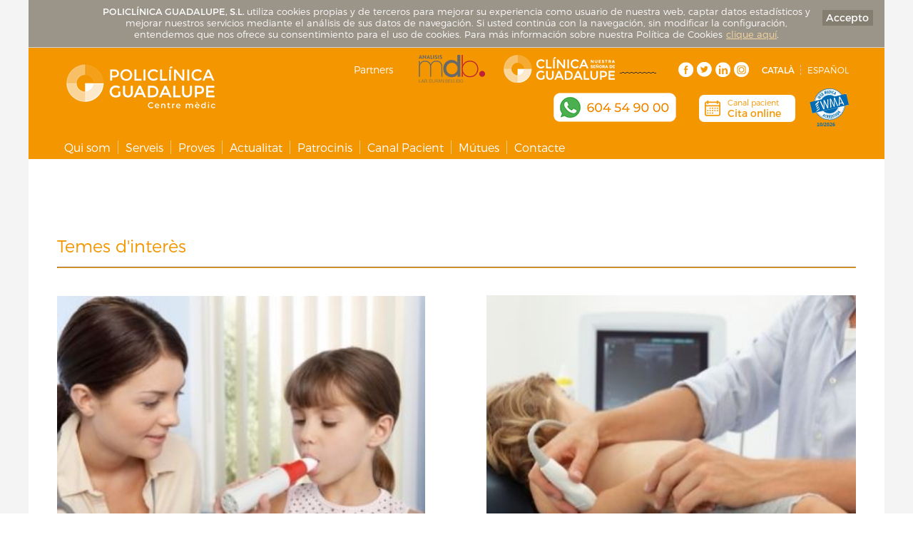

--- FILE ---
content_type: text/html;charset=utf-8
request_url: https://www.policlinicaguadalupe.com/ca/
body_size: 7429
content:
<!DOCTYPE HTML>
<html lang="ca" xmlns:fb="http://www.facebook.com/2008/fbml" xmlns:og="http://ogp.me/ns#"><head><!--
Made with                     _
__        __ ___   ___   ___ | |_
\ \  __  / // _ \ / _ \ / __||  _|
 \ \/  \/ /| (_) | (_) |___ \| |__
  \__/\__/  \___/ \___/|____/\___/

http://woost.info

--><meta content="text/html; charset=utf-8" http-equiv="Content-Type"><meta content="woost" name="generator"><meta content="initial-scale=1.0, width=device-width" name="viewport"><meta content="Tot el que necessites per a la teva salut en un sol centre! Prestem una atenció personalitzada, de tracte proper, àgil, de qualitat i efectiu." name="description"><meta property="og:url" content="https://www.policlinicaguadalupe.com/ca"><meta property="og:site_name" content="Policlínica Guadalupe"><meta property="og:type" content="article"><meta property="og:description" content="Tot el que necessites per a la teva salut en un sol centre! Prestem una atenció personalitzada, de tracte proper, àgil, de qualitat i efectiu."><meta property="og:title" content="Policlínica Guadalupe"><meta property="og:image" content="https://www.policlinicaguadalupe.com/imatge-open-graph-per-defecte_2797.png"><title>Policlínica Guadalupe</title><link href="/resources/styles/ImageGallery.css" type="text/css" rel="Stylesheet"><link href="/resources/styles/blocks.css" type="text/css" rel="Stylesheet"><link href="/policlinica_resources/styles/SiteLayout.css" type="text/css" rel="Stylesheet"><link href="/user_styles" type="text/css" rel="Stylesheet"><link href="/resources/styles/Dialog.css" type="text/css" rel="Stylesheet"><!--[if lt IE 9]><script src="/cocktail/scripts/html5shiv-printshiv.js" type="text/javascript"></script><![endif]--><script src="/cocktail/scripts/jquery.js" type="text/javascript"></script><script src="/cocktail/scripts/core.js" type="text/javascript"></script><script src="/resources/scripts/notices-NoticesBox.js" type="text/javascript"></script><script src="/current_user" type="text/javascript"></script><script src="/resources/scripts/IdentityBox.js" type="text/javascript"></script><script src="/resources/scripts/ImageGallery.js" type="text/javascript"></script><script src="/cocktail/scripts/SlideShow.js" type="text/javascript"></script><script src="/policlinica_resources/scripts/SiteLayout.js" type="text/javascript"></script><script src="/policlinica_resources/scripts/fitvids/jquery.fitvids.js" type="text/javascript"></script><script src="/resources/scripts/Dialog.js" type="text/javascript"></script><script type="text/javascript">		cocktail._clientModel("woost.views.IdentityBox.box").html = '\u003Cdiv class="box">\u003Cstrong class="user_label">\u003C/strong>\u003Cform action="/" class="logout_form" method="post" target="_top">\u003Cbutton type="submit" name="logout" class="logout_button">Sortir\u003C/button>\u003C/form>\u003C/div>';
		cocktail._clientModel("woost.extensions.notices.NoticesBox.closeNoticeButton").html = '\u003Cbutton type="button" class="close_notice_button first" title="Ocultar aquest missatge">✖\u003C/button>';
		cocktail._clientModel("woost.views.ImageGallery.image_dialog").html = '\u003Carticle class="Dialog image_dialog ImageGallery-dialog">\u003Cheader class="dialog_header">\u003Cspan class="index">\u003C/span>\u003Ch1 class="dialog_heading">\u003C/h1>\u003Cbutton type="button" class="close_dialog_button" title="Tancar la finestra">\u003Cimg src="/resources/images/Dialog-close.png" alt="" class="image">\u003C/button>\u003C/header>\u003Cdiv class="dialog_content">\u003Cimg class="image">\u003Cbutton class="previous_button" title="Anterior">\u003Cimg src="/resources/images/ImageGallery-previous_button.png" alt="" class="image">\u003C/button>\u003Cbutton class="next_button" title="Següent">\u003Cimg src="/resources/images/ImageGallery-next_button.png" alt="" class="image">\u003C/button>\u003Cdiv class="footnote">\u003C/div>\u003Cdiv class="original_image_link">\u003Ca class="link">Descarregar l\'original\u003C/a>\u003C/div>\u003C/div>\u003C/article>';
		cocktail._clientModel("woost.views.ImageGallery.loading_sign").html = '\u003Cdiv class="ImageGallery-loading_sign loading_sign">Carregant la imatge\u003C/div>';
		cocktail.setLanguage("ca");
		jQuery(function () { cocktail.rootElement =  document.getElementById("cocktail-element-176639681638-0"); cocktail.init(); });
</script><link href="/ca" rel="start" title="Policlínica Guadalupe"><link lang="ca" title="Versió en Català" href="/ca" rel="alternate" hreflang="ca"><link lang="es" title="Versión en Español" href="/es/" rel="alternate" hreflang="es"><link href="/imatge-open-graph-per-defecte_2797.png" type="image/png" rel="Shortcut Icon">
            <script type="text/javascript">
              (function(i,s,o,g,r,a,m){i['GoogleAnalyticsObject']=r;i[r]=i[r]||function(){
              (i[r].q=i[r].q||[]).push(arguments)},i[r].l=1*new Date();a=s.createElement(o),
              m=s.getElementsByTagName(o)[0];a.async=1;a.src=g;m.parentNode.insertBefore(a,m)
              })(window,document,'script','//www.google-analytics.com/analytics.js','ga');
              ga("create", "UA-69565632-2", {});
              ga("set", {"dimension2": "-8-34-", "dimension3": "-214-", "dimension1": "ca"});
ga("send", "pageview");
            </script>
            </head><!--[if IE 6]><body class="IE IE6"><![endif]--><!--[if IE 7]><body class="IE IE7"><![endif]--><!--[if IE 8]><body class="IE IE8"><![endif]--><!--[if IE 9]><body class="IE IE9"><![endif]--><!--[if !IE]> --><body class="not_IE"><!-- <![endif]--><script type="text/javascript">document.body.className += ' scripted';</script><div class="BaseView StandardView SiteLayout" data-cocktail-params="{&quot;accept-cookies&quot;: &quot;Accepto&quot;}" id="cocktail-element-176639681638-0"><div class="messages"><div class="BlockList NoticesBox"><div class="TextBlockView block block6521 last heading_top float_top_left no_images" data-cocktail-params="{&quot;blockId&quot;: 6521}"><div class="text_container"><p><strong>POLICLÍNICA GUADALUPE, S.L.</strong><strong> </strong>utiliza cookies propias y de terceros para mejorar su experiencia como usuario de nuestra web, captar datos estadísticos y mejorar nuestros servicios mediante el análisis de sus datos de navegación. Si usted continúa con la navegación, sin modificar la configuración, entendemos que nos ofrece su consentimiento para el uso de cookies. Para más información sobre nuestra Política de Cookies <a href="/es/6529">clique aquí</a>.</p></div></div></div></div><div class="header_wrapper"><header class="header"><h1 class="title_label"><a style="position: relative" href="/ca" class="site_home_link"><img src="/images/10330/default.png" style="z-index: 1; position: relative;" class="logo" alt=""><span style="position: absolute; z-index: 0; top: 0; visibility: hidden; left: 0" class="title_label_text">Policlínica Guadalupe</span></a></h1><div class="language_selector_wrapper"><button class="language_selector_button"><img src="/policlinica_resources/images/header-language-button.png" alt=""></button><ul class="Selector LinkSelector LanguageSelector language_selector" cocktail-grouping="false"><li><strong><a lang="ca" href="/ca" class="entry_link" hreflang="ca">Català</a></strong></li><li class="last"><a lang="es" href="/es" class="entry_link" hreflang="es">Español</a></li></ul></div><div class="IdentityBox identity"></div><nav class="navigation"><h1 style="display:none" class="navigation_heading">Menú principal</h1><ul class="TreeView Menu menu"><li><a href="https://www.policlinicaguadalupe.com/ca/qui-som_412">Qui som</a><ul><li><a href="https://www.policlinicaguadalupe.com/ca/missi%C3%B3-i-valors_1636">Missió i valors</a></li><li><a href="https://www.policlinicaguadalupe.com/ca/equip-professional_421">Equip professional</a></li><li><a href="https://www.policlinicaguadalupe.com/ca/instal-lacions_11448">Instal·lacions</a></li><li><a href="https://www.policlinicaguadalupe.com/ca/vols-treballar-amb-nosaltres-_4533">Vols treballar amb nosaltres?</a></li></ul></li><li><a href="https://www.policlinicaguadalupe.com/ca/serveis_13061">Serveis</a></li><li><a href="https://www.policlinicaguadalupe.com/ca/proves_13276">Proves</a></li><li><a href="https://www.policlinicaguadalupe.com/ca/#">Actualitat</a><ul><li><a href="https://www.policlinicaguadalupe.com/ca/blog_4863">Blog</a></li><li><a href="https://www.policlinicaguadalupe.com/ca/esdeveniments_11879">Esdeveniments</a></li><li><a href="https://www.policlinicaguadalupe.com/ca/promocions_435">Promocions</a></li></ul></li><li><a href="https://www.policlinicaguadalupe.com/ca/#">Patrocinis</a><ul><li><a href="https://www.policlinicaguadalupe.com/ca/cge-les-moreres-_8907">CGE "Les Moreres"</a></li><li><a href="https://www.policlinicaguadalupe.com/ca/ivan-herruzo-rayo-team_13263">Ivan Herruzo / Rayo Team</a></li></ul></li><li><a href="https://www.policlinicaguadalupe.com/ca/canal-pacient_9407">Canal Pacient</a></li><li><a href="https://www.policlinicaguadalupe.com/ca/m%C3%BAtues_11891">Mútues</a></li><li><a href="https://www.policlinicaguadalupe.com/ca/contacte_12627">Contacte</a></li><li><a href="#footer_contact_block" class="menu_contact_button">Horaris i contacte</a></li></ul></nav><div class="BlockList header_blocks_list"><div style="vertical-align: middle; display: inline-block" class="TextBlockView block block2637 phone first heading_top inline single_image no_text" data-cocktail-params="{&quot;blockId&quot;: 2637}"><a href="https://wa.link/pjn5sc" class="block_link"><img src="/images/15338/default.png" alt="" class="image"></a></div><div style="vertical-align: middle; display: inline-block" class="TextBlockView block block9257 online-appointment heading_top column_left single_image" data-cocktail-params="{&quot;blockId&quot;: 9257}"><!--[if lt IE 9]><table class='ie_layout_workaround'><tr><![endif]--><a href="https://paciente.policlinicaguadalupe.com" class="block_link" target="_blank"><div class="content_wrapper columns_wrapper"><!--[if lt IE 9]><td class='image_gallery_cell' valign='top'><![endif]--><div class="ImageGallery image_gallery thumbnail_factory-default" data-cocktail-params="{&quot;closeUpPreload&quot;: true, &quot;publishableActivationSelector&quot;: &quot;a&quot;}"><ul class="image_list"><li class="image_entry"><img src="/images/9262/default.png" alt="Cita online" class="image"></li></ul></div><!--[if lt IE 9]></td><![endif]--><!--[if lt IE 9]><td class='text_container_cell' valign='top'><![endif]--><div class="text_container"><p>Canal pacient<br /><strong>Cita online</strong></p></div><!--[if lt IE 9]></td><![endif]--></div></a><!--[if lt IE 9]></tr></table><![endif]--></div><div class="block block7670 wma_logo last" data-cocktail-params="{&quot;blockId&quot;: 7670}"><a href="//stamp.wma.comb.es/ca/seal/2842" target="_blank"> <img src="//stamp.wma.comb.es/stamp/imglogo.ashx?INTWMA=2842&lang=es&size=small" border="0" alt="Web Mèdic Acreditat. Veure més informació" longdesc="http://wma.comb.cat" title="Web Mèdic Acreditat. Veure més informació" /></a></div></div><div class="BlockList social_media_header_blocks_list"><div class="ContainerBlockView block block8771 partners first" data-cocktail-params="{&quot;blockId&quot;: 8771}"><div class="heading">Partners</div><div class="BlockList blocks_list"><div class="TextBlockView block block15874 first heading_top inline single_image no_text" data-cocktail-params="{&quot;blockId&quot;: 15874}"><a href="https://laboratoriodeanalisisclinicos.com/" class="block_link" target="_blank"><img src="/images/15829/default.png" alt="mdb" class="image"></a></div><div class="TextBlockView block block16091 last heading_top inline single_image" data-cocktail-params="{&quot;blockId&quot;: 16091}"><a href="http://www.clinicansguadalupe.com" class="block_link" target="_blank"><img src="/images/16094/default.png" alt="logo-clinica-header.png" class="image"><span class="text_container"><p> </p>
<div> </div>
<div> </div>
<div> </div>
<div> </div>
<div> </div>
<div> </div>
<div> </div>
<div> </div></span></a></div></div></div><div class="ContainerBlockView block block2431 social_media last" data-cocktail-params="{&quot;blockId&quot;: 2431}"><div class="BlockList blocks_list"><div class="TextBlockView block block2432 first heading_top inline single_image no_text" data-cocktail-params="{&quot;blockId&quot;: 2432}"><a href="https://www.facebook.com/Policlinica-Guadalupe-978108035541804/?ref=aymt_homepage_panel" class="block_link"><img src="/images/2511/social_media_footer_icon.png" alt="Facebook" class="image"></a></div><div class="TextBlockView block block2433 heading_top inline single_image no_text" data-cocktail-params="{&quot;blockId&quot;: 2433}"><a href="https://twitter.com/PoliclinicaG" class="block_link"><img src="/images/2516/social_media_footer_icon.png" alt="Twitter" class="image"></a></div><div class="TextBlockView block block2434 heading_top inline single_image no_text" data-cocktail-params="{&quot;blockId&quot;: 2434}"><a href="https://www.linkedin.com/company/policl%C3%ADnica-guadalupe" class="block_link"><img src="/images/2523/social_media_footer_icon.png" alt="LinkedIn" class="image"></a></div><div class="TextBlockView block block10901 last heading_top inline single_image no_text" data-cocktail-params="{&quot;blockId&quot;: 10901}"><a href="https://www.instagram.com/policlinicaguadalupe/" class="block_link"><img src="/images/10910/social_media_footer_icon.png" alt="" class="image"></a></div></div></div></div><button class="burger_menu_button"><img src="/policlinica_resources/images/header-menu-button.png" alt=""></button></header></div><div role="main" class="main"><div class="ServiceListingMenu"><div class="service_listing_wrapper"><ul class="service_listing"><li class="service_listing_entry"><a href="/ca/accidents-de-tr%C3%A0nsit_629"><img src="/images/631/service_listing_menu_icon.png" alt="Accidents de trànsit" class="service_icon"><span class="service_name">Accidents de trànsit</span></a></li><li class="service_listing_entry"><a href="/ca/acupuntura_461"><img src="/images/471/service_listing_menu_icon.png" alt="Acupuntura" class="service_icon"><span class="service_name">Acupuntura</span></a></li><li class="service_listing_entry"><a href="/ca/al-l%C3%A8rgies-i-pneumologia-pedi%C3%A0triques_7501"><img src="/images/18545/service_listing_menu_icon.png" alt="icono alergias y neumología pediátricas" class="service_icon"><span class="service_name">Al·lèrgies i Pneumologia Pediàtriques</span></a></li><li class="service_listing_entry"><a href="/ca/aparell-digestiu_477"><img src="/images/478/service_listing_menu_icon.png" alt="Aparell digestiu" class="service_icon"><span class="service_name">Aparell Digestiu</span></a></li><li class="service_listing_entry"><a href="/ca/cardiologia_485"><img src="/images/486/service_listing_menu_icon.png" alt="Cardiologia" class="service_icon"><span class="service_name">Cardiologia</span></a></li><li class="service_listing_entry"><a href="/ca/dermatologia_491"><img src="/images/492/service_listing_menu_icon.png" alt="Dermatologia" class="service_icon"><span class="service_name">Dermatologia</span></a></li><li class="service_listing_entry"><a href="/ca/diet%C3%A8tica-i-nutrici%C3%B3_497"><img src="/images/498/service_listing_menu_icon.png" alt="Dietètica i Nutrició" class="service_icon"><span class="service_name">Dietètica i Nutrició</span></a></li><li class="service_listing_entry"><a href="/ecografies_7469"><img src="/images/15441/service_listing_menu_icon.png" alt="ecografies" class="service_icon"><span class="service_name">Ecografies</span></a></li><li class="service_listing_entry"><a href="/ca/geriatria_503"><img src="/images/504/service_listing_menu_icon.png" alt="Geriatria" class="service_icon"><span class="service_name">Geriatria</span></a></li><li class="service_listing_entry"><a href="/ginecologia_9711"><img src="/images/10044/service_listing_menu_icon.png" alt="icona-ginecologia" class="service_icon"><span class="service_name">Ginecologia</span></a></li><li class="service_listing_entry"><a href="/ca/laboratori-d-an%C3%A0lisis-cl%C3%ADniques_515"><img src="/images/516/service_listing_menu_icon.png" alt="Anàlisi" class="service_icon"><span class="service_name">Laboratori d’Anàlisis Clíniques</span></a></li><li class="service_listing_entry"><a href="/ca/logop%C3%A8dia-i-neurologop%C3%A8dia_16591"><img src="/images/16677/service_listing_menu_icon.png" alt="LOGOPÈDIA I NEUROLOGOPÈDIA" class="service_icon"><span class="service_name">Logopèdia i Neurologopèdia</span></a></li><li class="service_listing_entry"><a href="/ca/medicina-familiar_521"><img src="/images/531/service_listing_menu_icon.png" alt="Medicina familiar" class="service_icon"><span class="service_name">Medicina Familiar</span></a></li><li class="service_listing_entry"><a href="/ca/medicina-interna-reumatologia-_8301"><img src="/images/22141/service_listing_menu_icon.png" alt="nuevo medicina interna" class="service_icon"><span class="service_name">Medicina Interna (Reumatologia)</span></a></li><li class="service_listing_entry"><a href="/ca/oftalmologia_548"><img src="/images/549/service_listing_menu_icon.png" alt="Oftalmologia" class="service_icon"><span class="service_name">Oftalmologia</span></a></li><li class="service_listing_entry"><a href="/ca/otorrinolaringologia_560"><img src="/images/561/service_listing_menu_icon.png" alt="Otorrino-laringologia" class="service_icon"><span class="service_name">Otorrinolaringologia</span></a></li><li class="service_listing_entry"><a href="/ca/pediatria_6791"><img src="/images/6792/service_listing_menu_icon.png" alt="Icona pediatria" class="service_icon"><span class="service_name">Pediatria</span></a></li><li class="service_listing_entry"><a href="/pneumologia_566"><img src="/images/567/service_listing_menu_icon.png" alt="Pneumologia" class="service_icon"><span class="service_name">Pneumologia</span></a></li><li class="service_listing_entry"><a href="/ca/podologia_572"><img src="/images/573/service_listing_menu_icon.png" alt="Podologia" class="service_icon"><span class="service_name">Podologia</span></a></li><li class="service_listing_entry"><a href="/ca/psicologia-i-neuropsicologia_583"><img src="/images/584/service_listing_menu_icon.png" alt="Psicologia" class="service_icon"><span class="service_name">Psicologia i neuropsicologia</span></a></li><li class="service_listing_entry"><a href="/ca/psiquiatria_589"><img src="/images/605/service_listing_menu_icon.png" alt="Psiquiatria" class="service_icon"><span class="service_name">Psiquiatria</span></a></li><li class="service_listing_entry"><a href="/ca/rehabilitaci%C3%B3-i-fisioter%C3%A0pia_610"><img src="/images/612/service_listing_menu_icon.png" alt="Rehabilitació" class="service_icon"><span class="service_name">Rehabilitació i Fisioteràpia</span></a></li><li class="service_listing_entry"><a href="/ca/traumatologia_623"><img src="/images/624/service_listing_menu_icon.png" alt="Traumatologia" class="service_icon"><span class="service_name">Traumatologia</span></a></li><li class="service_listing_entry"><a href="/ca/unitat-de-medicina-legal_645"><img src="/images/646/service_listing_menu_icon.png" alt="Medicina legal" class="service_icon"><span class="service_name">Unitat de Medicina Legal</span></a></li></ul></div></div><div class="content"><div class="BlockList block_content"><div class="ContainerBlockView block block1558 full-width-block home-images-wrapper first" data-cocktail-params="{&quot;blockId&quot;: 1558}"><div class="BlockList blocks_list"><div class="SlideShow SlideShowBlockView block block1214 home_slider first last" data-cocktail-params="{&quot;transitionEffect&quot;: &quot;fade&quot;, &quot;slidesSelector&quot;: &quot;.slides &gt; *&quot;, &quot;startingSlide&quot;: &quot;first&quot;, &quot;navigationControls&quot;: false, &quot;bulletControls&quot;: false, &quot;blockId&quot;: 1214, &quot;interval&quot;: 5000, &quot;autoplay&quot;: true, &quot;transitionDuration&quot;: 500}"><div class="slides"><div class="ContainerBlockView block block22391" data-cocktail-params="{&quot;blockId&quot;: 22391}"><div class="BlockList blocks_list"></div></div><div class="ContainerBlockView block block22022" data-cocktail-params="{&quot;blockId&quot;: 22022}"><div class="BlockList blocks_list"><div class="TextBlockView block block22026 first last heading_top float_top_left single_image no_text" data-cocktail-params="{&quot;blockId&quot;: 22026}"><div class="ImageGallery image_gallery thumbnail_factory-default" data-cocktail-params="{&quot;closeUpPreload&quot;: true, &quot;publishableActivationSelector&quot;: &quot;a&quot;}"><ul class="image_list"><li class="image_entry"><img src="/images/22004/default.png" alt="banner MTC cat" class="image"></li></ul></div></div></div></div><div class="ContainerBlockView block block22429" data-cocktail-params="{&quot;blockId&quot;: 22429}"><div class="BlockList blocks_list"><div class="TextBlockView block block22430 first last heading_top float_top_left single_image no_text" data-cocktail-params="{&quot;blockId&quot;: 22430}"><div class="ImageGallery image_gallery thumbnail_factory-default" data-cocktail-params="{&quot;closeUpPreload&quot;: true, &quot;publishableActivationSelector&quot;: &quot;a&quot;}"><ul class="image_list"><li class="image_entry"><img src="/images/22431/default.png" alt="Banner Pilates CAT" class="image"></li></ul></div></div></div></div><div class="ContainerBlockView block block21475" data-cocktail-params="{&quot;blockId&quot;: 21475}"><div class="BlockList blocks_list"><div class="TextBlockView block block21479 first last heading_top float_top_left single_image no_text" data-cocktail-params="{&quot;blockId&quot;: 21479}"><a href="/ca/podologia_572" class="block_link"><div class="ImageGallery image_gallery thumbnail_factory-default" data-cocktail-params="{&quot;closeUpPreload&quot;: true, &quot;publishableActivationSelector&quot;: &quot;a&quot;}"><ul class="image_list"><li class="image_entry"><img src="/images/21456/default.png" alt="BANNER CAT PODOLOGIA" class="image"></li></ul></div></a></div></div></div><div class="ContainerBlockView block block21012" data-cocktail-params="{&quot;blockId&quot;: 21012}"><div class="BlockList blocks_list"><div class="TextBlockView block block21016 first last heading_top float_top_left single_image no_text" data-cocktail-params="{&quot;blockId&quot;: 21016}"><a href="/ca/psicologia-i-neuropsicologia_583" class="block_link"><div class="ImageGallery image_gallery thumbnail_factory-default" data-cocktail-params="{&quot;closeUpPreload&quot;: true, &quot;publishableActivationSelector&quot;: &quot;a&quot;}"><ul class="image_list"><li class="image_entry"><img src="/images/21017/default.png" alt="banner CAT psicologia" class="image"></li></ul></div></a></div></div></div><div class="ContainerBlockView block block18244" data-cocktail-params="{&quot;blockId&quot;: 18244}"><div class="BlockList blocks_list"><div class="TextBlockView block block18252 first last heading_top float_top_left single_image no_text" data-cocktail-params="{&quot;blockId&quot;: 18252}"><a href="/ca/rehabilitaci%C3%B3-i-fisioter%C3%A0pia_610" class="block_link"><div class="ImageGallery image_gallery thumbnail_factory-default" data-cocktail-params="{&quot;closeUpPreload&quot;: true, &quot;publishableActivationSelector&quot;: &quot;a&quot;}"><ul class="image_list"><li class="image_entry"><img src="/images/21896/default.png" alt="banner CAT osteopatía sense preu" class="image"></li></ul></div></a></div></div></div><div class="ContainerBlockView block block19335" data-cocktail-params="{&quot;blockId&quot;: 19335}"><div class="BlockList blocks_list"><div class="TextBlockView block block19339 first last heading_top float_top_left single_image no_text" data-cocktail-params="{&quot;blockId&quot;: 19339}"><a href="/ca/medicina-interna-reumatologia-_8301" class="block_link"><div class="ImageGallery image_gallery thumbnail_factory-default" data-cocktail-params="{&quot;closeUpPreload&quot;: true, &quot;publishableActivationSelector&quot;: &quot;a&quot;}"><ul class="image_list"><li class="image_entry"><img src="/images/19321/default.jpg" alt="banner CAT medicina interna" class="image"></li></ul></div></a></div></div></div><div class="ContainerBlockView block block19327" data-cocktail-params="{&quot;blockId&quot;: 19327}"><div class="BlockList blocks_list"><div class="TextBlockView block block19331 first last heading_top float_top_left single_image no_text" data-cocktail-params="{&quot;blockId&quot;: 19331}"><a href="/ca/pediatria_6791" class="block_link"><div class="ImageGallery image_gallery thumbnail_factory-default" data-cocktail-params="{&quot;closeUpPreload&quot;: true, &quot;publishableActivationSelector&quot;: &quot;a&quot;}"><ul class="image_list"><li class="image_entry"><img src="/images/19324/default.jpg" alt="banner CAT pediatria" class="image"></li></ul></div></a></div></div></div><div class="ContainerBlockView block block18278" data-cocktail-params="{&quot;blockId&quot;: 18278}"><div class="BlockList blocks_list"><div class="TextBlockView block block18282 first last heading_top float_top_left single_image no_text" data-cocktail-params="{&quot;blockId&quot;: 18282}"><a href="/ca/unitat-de-medicina-legal_645" class="block_link"><div class="ImageGallery image_gallery thumbnail_factory-default" data-cocktail-params="{&quot;closeUpPreload&quot;: true, &quot;publishableActivationSelector&quot;: &quot;a&quot;}"><ul class="image_list"><li class="image_entry"><img src="/images/18213/default.jpg" alt="banner medicina legal" class="image"></li></ul></div></a></div></div></div><div class="ContainerBlockView block block18302" data-cocktail-params="{&quot;blockId&quot;: 18302}"><div class="BlockList blocks_list"><div class="TextBlockView block block18306 first last heading_top float_top_left single_image no_text" data-cocktail-params="{&quot;blockId&quot;: 18306}"><div class="ImageGallery image_gallery thumbnail_factory-default" data-cocktail-params="{&quot;closeUpPreload&quot;: true, &quot;publishableActivationSelector&quot;: &quot;a&quot;}"><ul class="image_list"><li class="image_entry"><img src="/images/18216/default.png" alt="banner Whatsapp CAT" class="image"></li></ul></div></div></div></div><div class="ContainerBlockView block block15758" data-cocktail-params="{&quot;blockId&quot;: 15758}"><div class="BlockList blocks_list"><div class="TextBlockView block block15759 first last heading_top float_top_left single_image no_text" data-cocktail-params="{&quot;blockId&quot;: 15759}"><a href="/ca/comunicat-pels-pacients-de-muface_15716" class="block_link"><div class="ImageGallery image_gallery thumbnail_factory-home_slide_image" data-cocktail-params="{&quot;closeUpPreload&quot;: true, &quot;publishableActivationSelector&quot;: &quot;a&quot;}"><ul class="image_list"><li class="image_entry"><img src="/images/15762/home_slide_image.jpg" alt="2020_09_30_PG_banner_muface_CAT" class="image"></li></ul></div></a></div></div></div><div class="ContainerBlockView block block14907" data-cocktail-params="{&quot;blockId&quot;: 14907}"><div class="BlockList blocks_list"><div class="TextBlockView block block14908 first heading_top float_top_left single_image no_text" data-cocktail-params="{&quot;blockId&quot;: 14908}"><div class="ImageGallery image_gallery thumbnail_factory-home_slide_image" data-cocktail-params="{&quot;closeUpPreload&quot;: true, &quot;publishableActivationSelector&quot;: &quot;a&quot;}"><ul class="image_list"><li class="image_entry"><img src="/images/14910/home_slide_image.jpg" alt="Recepció-5.jpg" class="image"></li></ul></div></div><div class="TextBlockView block block14909 last heading_top float_top_left no_images" data-cocktail-params="{&quot;blockId&quot;: 14909}"><div class="text_container"><p><strong>Experts en salut<br /></strong></p></div></div></div></div></div></div></div></div><header class="TextBlockView block block14951 last heading_top float_top_left no_images" data-cocktail-params="{&quot;blockId&quot;: 14951}"><div class="text_container"><h2>Temes d'interès</h2>
<hr style="border-color: #f5ab33;" />
<p> </p>
<table border="0" width="100%">
<tbody>
<tr>
<td><a href="https://www.policlinicaguadalupe.com/pneumologia_566"><img src="https://www.policlinicaguadalupe.com/temas-interés-neumología-pediátrica_18167.jpg" alt="" width="100%" /></a></td>
<td> </td>
<td><a href="/ecografies_7469"><img src="/ecografía-pediátrica_18173.jpg" alt="" width="100%" height="" /></a></td>
</tr>
<tr>
<td style="text-align: center; padding: 20px; color: #ffffff;" align="center" valign="middle" bgcolor="#f5ab33" width="30%">
<h3><a style="text-align: center; color: #ffffff; text-decoration: none;" href="https://www.policlinicaguadalupe.com/pneumologia_566"><strong>PNEUMOLOGIA PEDIÀTRICA</strong></a></h3>
</td>
<td style="text-align: center; padding: 20px; color: #ffffff;" align="center" valign="middle" width="5%"> </td>
<td style="text-align: center; padding: 20px; color: #ffffff;" align="center" valign="middle" bgcolor="#f5ab33" width="30%">
<h3><a style="text-align: center; color: #ffffff; text-decoration: none;" href="/ecografies_7469"><strong>ECOGRAFIES I ECOGRAFIES PEDIÀTRIQUES</strong></a></h3>
</td>
</tr>
</tbody>
</table>
<p> </p>
<table border="0" width="100%">
<tbody>
<tr>
<td> <a href="https://www.policlinicaguadalupe.com/ginecologia_9711"><img src="/embarazo_17589.jpg" alt="" width="100%" height="" /></a></td>
<td> </td>
<td> <a href="https://www.policlinicaguadalupe.com/ca/otorinolaringologia_560"><img src="https://www.policlinicaguadalupe.com/otorrino-infantil_18351.jpg" alt="" width="100%" height="" /></a></td>
<td> </td>
<td><a href="https://www.policlinicaguadalupe.com/ca/psicologia_583"><img src="/temas-interés-psicología_22041.png" alt="" width="100%" /></a></td>
</tr>
<tr>
<td style="text-align: center; padding: 20px; color: #ffffff;" align="center" valign="middle" bgcolor="#f5ab33" width="30%">
<h3><strong><a style="text-align: center; color: #ffffff; text-decoration: none;" href="https://www.policlinicaguadalupe.com/ginecologia_9711">GINECOLOGIA</a></strong></h3>
</td>
<td style="text-align: center; padding: 20px; color: #ffffff;" align="center" valign="middle" width="5%"> </td>
<td style="text-align: center; padding: 20px; color: #ffffff;" align="center" valign="middle" bgcolor="#f5ab33" width="30%">
<h3><a style="text-align: center; color: #ffffff; text-decoration: none;" href="https://www.policlinicaguadalupe.com/ca/otorinolaringologia_560"><strong>OTORRINOLARINGOLOGIA</strong></a></h3>
</td>
<td style="text-align: center; padding: 20px; color: #ffffff;" align="center" valign="middle" width="5%"> </td>
<td style="text-align: center; padding: 20px; color: #ffffff;" align="center" valign="middle" bgcolor="#f5ab33" width="33%">
<h3><strong><a style="text-align: center; color: #ffffff; text-decoration: none;" href="https://www.policlinicaguadalupe.com/ca/psicologia_583">PSICOLOGIA</a></strong></h3>
</td>
</tr>
</tbody>
</table>
<p> </p>
<table border="0" width="100%">
<tbody>
<tr>
<td> <a href="/pediatria_6791"><img src="/temas-interés-pediatría_23261.png" alt="" width="100%" height="" /></a></td>
<td> </td>
<td> <a href="/podologia_572"><img src="/podologia_17502.jpg" alt="" width="100%" /></a></td>
<td> </td>
<td><a href="https://www.policlinicaguadalupe.com/ca/cardiologia_485"><img src="/temas-interés-cardiología_23269.png" alt="" width="100%" /></a></td>
</tr>
<tr>
<td style="text-align: center; padding: 20px; color: #ffffff;" align="center" valign="middle" bgcolor="#f5ab33" width="30%">
<h3><a style="text-align: center; color: #ffffff; text-decoration: none;" href="/pediatria_6791"><strong>PEDIATRIA</strong></a></h3>
</td>
<td style="text-align: center; padding: 20px; color: #ffffff;" align="center" valign="middle" width="5%"> </td>
<td style="text-align: center; padding: 20px; color: #ffffff;" align="center" valign="middle" bgcolor="#f5ab33" width="30%">
<h3><a style="text-align: center; color: #ffffff; text-decoration: none;" href="/podologia_572"><strong>PODOLOGIA</strong></a></h3>
</td>
<td style="text-align: center; padding: 20px; color: #ffffff;" align="center" valign="middle" width="5%"> </td>
<td style="text-align: center; padding: 20px; color: #ffffff;" align="center" valign="middle" bgcolor="#f5ab33" width="33%">
<h3><a style="text-align: center; color: #ffffff; text-decoration: none;" href="https://www.policlinicaguadalupe.com/ca/cardiologia_485"><strong>CARDIOLOGIA</strong></a></h3>
</td>
</tr>
</tbody>
</table>
<p> </p>
<div> </div>
<div> </div>
<div> </div>
<div> </div>
<div> </div>
<div> </div>
<div> </div>
<div> </div>
<div> </div>
<div> </div></div></header></div></div></div><footer class="footer"><address class="vcard"><img src="/images/10330/default.png" style="display:none" class="logo vcard_logo" alt=""><div class="adr vcard_address"></div><br></address><div class="BlockList footer_blocks_list"><div class="ContainerBlockView block block1128 map first" data-cocktail-params="{&quot;blockId&quot;: 1128}"><div class="BlockList blocks_list"></div></div><div class="ContainerBlockView block block1023 full-width-block footer_info" data-cocktail-params="{&quot;blockId&quot;: 1023}"><div class="BlockList blocks_list"><div style="max-width: 60px" class="block block7660 wma_logo first" data-cocktail-params="{&quot;blockId&quot;: 7660}"><a href="//stamp.wma.comb.es/ca/seal/2842" target="_blank"> <img src="//stamp.wma.comb.es/stamp/imglogo.ashx?INTWMA=2842&lang=ca&size=small" border="0" alt="Web Mèdic Acreditat. Veure més informació" longdesc="http://wma.comb.cat" title="Web Mèdic Acreditat. Veure més informació" /></a></div><div class="ContainerBlockView block block1072 right_column" data-cocktail-params="{&quot;blockId&quot;: 1072}" id="footer_contact_block"><div class="BlockList blocks_list"><div class="ContainerBlockView block block2312 first last" data-cocktail-params="{&quot;blockId&quot;: 2312}"><h2 class="heading">Contacte</h2><div class="BlockList blocks_list"><div class="TextBlockView block block1087 first heading_top float_top_left single_image" data-cocktail-params="{&quot;blockId&quot;: 1087}"><div class="ImageGallery image_gallery thumbnail_factory-default" data-cocktail-params="{&quot;closeUpPreload&quot;: true, &quot;publishableActivationSelector&quot;: &quot;a&quot;}"><ul class="image_list"><li class="image_entry"><img src="/images/1048/default.png" alt="Icona Telèfon" class="image"></li></ul></div><div class="text_container"><p>93 120 53 10</p></div></div><div class="TextBlockView block block15125 heading_top float_top_left single_image" data-cocktail-params="{&quot;blockId&quot;: 15125}"><div class="ImageGallery image_gallery thumbnail_factory-default" data-cocktail-params="{&quot;closeUpPreload&quot;: true, &quot;publishableActivationSelector&quot;: &quot;a&quot;}"><ul class="image_list"><li class="image_entry"><img src="/images/15126/default.png" alt="icono whatshapp" class="image"></li></ul></div><div class="text_container"><p><a href="https://wa.link/pjn5sc">604 549 000</a></p></div></div><div class="TextBlockView block block1088 heading_top float_top_left single_image" data-cocktail-params="{&quot;blockId&quot;: 1088}"><div class="ImageGallery image_gallery thumbnail_factory-default" data-cocktail-params="{&quot;closeUpPreload&quot;: true, &quot;publishableActivationSelector&quot;: &quot;a&quot;}"><ul class="image_list"><li class="image_entry"><img src="/images/1089/default.png" alt="Icona Correu" class="image"></li></ul></div><div class="text_container"><p><a href="mailto:info@policlinicaguadalupe.com">info@policlinicaguadalupe.com</a></p></div></div><div class="TextBlockView block block9242 heading_top float_top_left single_image" data-cocktail-params="{&quot;blockId&quot;: 9242}"><a href="https://paciente.policlinicaguadalupe.com" class="block_link" target="_blank"><div class="ImageGallery image_gallery thumbnail_factory-default" data-cocktail-params="{&quot;closeUpPreload&quot;: true, &quot;publishableActivationSelector&quot;: &quot;a&quot;}"><ul class="image_list"><li class="image_entry"><img src="/images/9243/default.png" alt="Icona calendari" class="image"></li></ul></div><div class="text_container"><p>Canal pacient - Cita On Line</p></div></a></div><div class="TextBlockView block block1080 heading_top float_top_left single_image" data-cocktail-params="{&quot;blockId&quot;: 1080}"><div class="ImageGallery image_gallery thumbnail_factory-default" data-cocktail-params="{&quot;closeUpPreload&quot;: true, &quot;publishableActivationSelector&quot;: &quot;a&quot;}"><ul class="image_list"><li class="image_entry"><img src="/images/1081/default.png" alt="Icona Direcció" class="image"></li></ul></div><div class="text_container"><p>Av. d'Isidre Martí, 8<br /> 08950 Esplugues de Llobregat</p></div></div><div class="TextBlockView block block10061 last heading_top float_top_left single_image" data-cocktail-params="{&quot;blockId&quot;: 10061}"><div class="ImageGallery image_gallery thumbnail_factory-default" data-cocktail-params="{&quot;closeUpPreload&quot;: true, &quot;publishableActivationSelector&quot;: &quot;a&quot;}"><ul class="image_list"><li class="image_entry"><img src="/images/1081/default.png" alt="Icona Direcció" class="image"></li></ul></div><div class="text_container"><p>Av.. de Cornellà, 82,<br />08950 Esplugues de Llobregat</p></div></div></div></div></div></div><div class="ContainerBlockView block block1027 left_column last" data-cocktail-params="{&quot;blockId&quot;: 1027}"><div class="BlockList blocks_list"><div class="ContainerBlockView block block2320 first" data-cocktail-params="{&quot;blockId&quot;: 2320}"><h2 class="heading">Horari d'atenció</h2><div class="BlockList blocks_list"><div class="TextBlockView block block1035 first last heading_top float_top_left single_image" data-cocktail-params="{&quot;blockId&quot;: 1035}"><div class="ImageGallery image_gallery thumbnail_factory-default" data-cocktail-params="{&quot;closeUpPreload&quot;: true, &quot;publishableActivationSelector&quot;: &quot;a&quot;}"><ul class="image_list"><li class="image_entry"><img src="/images/1036/default.png" alt="Icona Horari" class="image"></li></ul></div><div class="text_container"><p>de dilluns a divendres de 7.00 a 21 h</p></div></div></div></div><div class="ContainerBlockView block block8812 partners" data-cocktail-params="{&quot;blockId&quot;: 8812}"><h2 class="heading">Partners</h2><div class="BlockList blocks_list"><div style="display: inline-block; margin-left: 20px" class="TextBlockView block block15952 first last heading_top inline single_image no_text" data-cocktail-params="{&quot;blockId&quot;: 15952}"><a href="https://laboratoriodeanalisisclinicos.com/" class="block_link" target="_blank"><img src="/images/15829/default.png" alt="mdb" class="image"></a></div></div></div><div class="ContainerBlockView block block2332" data-cocktail-params="{&quot;blockId&quot;: 2332}"><div class="BlockList blocks_list"></div></div><div class="TextBlockView block block1063 logo_footer last heading_top bottom_left single_image no_text" data-cocktail-params="{&quot;blockId&quot;: 1063}"><a href="http://www.clinicansguadalupe.com" class="block_link" target="_blank"><h3 class="heading">Coneix la Clínica Guadalupe</h3><div class="ImageGallery image_gallery thumbnail_factory-default" data-cocktail-params="{&quot;closeUpPreload&quot;: true, &quot;publishableActivationSelector&quot;: &quot;a&quot;}"><ul class="image_list"><li class="image_entry"><img src="/images/879/default.png" alt="Logo Clínica Footer" class="image"></li></ul></div></a></div></div></div></div></div><div class="ContainerBlockView block block12808 last" data-cocktail-params="{&quot;blockId&quot;: 12808}"><div class="BlockList blocks_list"><div class="block block12846 first last" data-cocktail-params="{&quot;blockId&quot;: 12846}"><table width="100%" style="background-color:#333333;">
    <tr>
        <td width="50%" style="color:#aaa; padding:10px; font-size:1.1em">
            <a class="link" href="/ca/aviso-legal_4500" style="color:#aaa">Avís legal</a> | <a class="link" href="/ca/cr%C3%A9ditos_4511" style="color:#aaa">Crrèdits</a> | <a class="link" href="/ca/pol%C3%ADtica-de-privacidad_6529" style="color:#aaa">Política de Privacitat</a>
        </td>
        <td width="50%" style="text-align:right; padding:10px">
    <a href="https://www.facebook.com/Policlinica-Guadalupe-978108035541804/?ref=aymt_homepage_panel" class="block_link"><img src="/images/2368/social_media_footer_icon.png" alt="Facebook" class="image"></a>   <a href="https://twitter.com/PoliclinicaG" class="block_link"><img src="/images/2373/social_media_footer_icon.png" alt="Twitter" class="image"></a>   <a href="https://www.linkedin.com/company/policl%C3%ADnica-guadalupe" class="block_link"><img src="/images/2378/social_media_footer_icon.png" alt="LinkedIn" class="image"></a>   <a href="https://www.instagram.com/policlinicaguadalupe/" class="block_link"><img src="/images/10916/social_media_footer_icon.png" alt="" class="image"></a>
        </td>
    </tr>
</table></div></div></div></div><div class="last_update"><span>Última actualització:</span> <span class="last_update_date">17-07-2025 08:07</span></div></footer></div></body></html>

--- FILE ---
content_type: text/css
request_url: https://www.policlinicaguadalupe.com/resources/styles/blocks.css
body_size: 936
content:

.TextBlockView {
    overflow: hidden;
}

.TextBlockView > .block_link {
    display: block;
}

.TextBlockView .image_gallery .image_entry {
    margin: 0;
    margin-right: 1em;
    margin-bottom: 1em;
}

.TextBlockView.single_image.no_text .image_gallery .image_entry {
    margin: 0;
}

/* Top left */
.TextBlockView.top_left .image_gallery .image_entry,
.TextBlockView.top_right .image_gallery .image_entry {
    display: inline-block;
    vertical-align: top;
}

.TextBlockView.top_left .image_gallery .image_entry > a {
    text-align: left;
}

/* Top right */
.TextBlockView.top_right .image_list {
    text-align: right;
}

.TextBlockView.top_right .image_gallery .image_entry > a {
    text-align: right;
}

/* Float top left */
.TextBlockView.float_top_left .image_gallery {
    float: left;
}

/* Float top right */
.TextBlockView.float_top_right .image_gallery {
    float: right;
}

.TextBlockView.float_top_right .image_gallery .image_entry {
    margin-right: 0;
    margin-left: 1em;
}

/* Column (both left and right) */
.TextBlockView .columns_wrapper {
    display: table-row;
}

.TextBlockView .columns_wrapper .image_gallery,
.TextBlockView .columns_wrapper .text_container {
    display: table-cell;
    vertical-align: top;
}

.TextBlockView.column_right .image_gallery .image_entry {
    margin-right: 0;
    margin-left: 1em;
}

/* Center top */
.TextBlockView.center_top .image_gallery > ul {
    text-align: center;
}

.TextBlockView.center_top .image_gallery > ul > li {
    display: inline-block;
}

/* Center bottom */
.TextBlockView.center_bottom .image_gallery > ul {
    text-align: center;
}

.TextBlockView.center_bottom .image_gallery > ul > li {
    vertical-align: top;
    display: inline-block;
}

/* Inline */
.TextBlockView.inline * {
    vertical-align: middle;
}

.TextBlockView.inline .text_container * {
    display: inline !important;
    margin: 0;
    padding: 0;
}

.TextBlockView.inline a.block_link {
    text-decoration: none;
}

.TextBlockView.inline a.block_link .text_container {
    text-decoration: underline;
}

/* Fallback */
.TextBlockView.fallback .text_container {
    position: absolute;
    left: -10000px;
    top: 0;
}

.TextBlockView.fallback .image_gallery li {
    margin: 0;
}

.TextBlockView.fallback .image_gallery li img {
    display: block;
}

/* PublishableGrid
-----------------------------------------------------------------------------*/
.PublishableGrid ul.publishable_list {
    padding: 0;
}

.PublishableGrid .entry {
    display: inline-block;
    vertical-align: top;
    text-align: center;
    padding: 1em;
    margin: 0;
    width: 20em;
}

.PublishableGrid li.entry > .ImageGallery {
    display: inline-block;
}

.PublishableGrid li.entry {
    list-style: none;
}

.PublishableGrid .entry .publishable_view {
    display: block;
    margin-bottom: 1em;
}

.PublishableGrid .entry .AudioPlayer  {
    width: 12em !important;
    margin-left: 4em;
}

.PublishableGrid .entry .AudioPlayer .mejs-controls > * {
    display: none;
}

.PublishableGrid .entry .AudioPlayer .mejs-controls > .mejs-playpause-button {
    display: block;
}

.PublishableGrid .entry .AudioPlayer .mejs-time-rail {
    display: block;
    width: 7.4em !important;
}

.PublishableGrid .entry .AudioPlayer .mejs-time-total {
    width: 7.4em !important;
}

.PublishableGrid .entry .AudioPlayer .mejs-time-loaded {
    background: none !important;
    background-color: #95889c !important;
    background-color: #777 !important;
}

/* PublishableCollage
-----------------------------------------------------------------------------*/
.scripted .PublishableCollage {
    visibility: hidden;
}

.scripted .PublishableCollage.layout_ready {
    visibility: visible;
}

.PublishableCollage .publishable_list {
    list-style-type: none;
    padding: 0;
    line-height: 0;
}

.PublishableCollage .entry {
    display: inline-block;
    margin: 0;
}

.PublishableCollage[data-cocktail-collage-layout=rows] .entry .ThumbnailLink,
.PublishableCollage[data-cocktail-collage-layout=rows] .entry .ThumbnailLink > .thumbnail {
    display: block;
}

/* PublishablePopUp
-----------------------------------------------------------------------------*/
.PublishablePopUp {
    cursor: pointer;
}



--- FILE ---
content_type: text/css
request_url: https://www.policlinicaguadalupe.com/policlinica_resources/styles/SiteLayout.css
body_size: 8093
content:
@charset "UTF-8";

/* Font family import
------------------------------------------------------------------------------*/
/*@import url(http://fonts.googleapis.com/css?family=Source+Sans+Pro:300,400,600,700,300italic,400italic,600italic,700italic);*/

@font-face {
	font-weight: 300;
    font-family: Montserrat;
    src: url(../fonts/Montserrat-Hairline.otf);
}

@font-face {
	font-weight: 400;
    font-family: Montserrat;
    src: url(../fonts/Montserrat-Light.otf);
}

@font-face {
	font-weight: 500;
    font-family: Montserrat;
    src: url(../fonts/Montserrat-Regular.otf);
}

@font-face {
	font-weight: 600;
    font-family: Montserrat;
    src: url(../fonts/Montserrat-Bold.otf);
}

@font-face {
	font-weight: 700;
    font-family: Montserrat;
    src: url(../fonts/Montserrat-Black.otf);
}

/* CSS RESET
------------------------------------------------------------------------------
YUI 3.16.0 (build 76f0e08)
Copyright 2014 Yahoo! Inc. All rights reserved.
Licensed under the BSD License.
http://yuilibrary.com/license/
*/

html{color:#000;background:#FFF}body,div,dl,dt,dd,ul,ol,li,h1,h2,h3,h4,h5,h6,pre,code,form,fieldset,legend,input,textarea,p,blockquote,th,td{margin:0;padding:0}table{border-collapse:collapse;border-spacing:0}fieldset,img{border:0}address,caption,cite,code,dfn,em,strong,th,var{font-style:normal;font-weight:normal}ol,ul{list-style:none}caption,th{text-align:left}h1,h2,h3,h4,h5,h6{font-size:100%;font-weight:normal}q:before,q:after{content:''}abbr,acronym{border:0;font-variant:normal}sup{vertical-align:text-top}sub{vertical-align:text-bottom}input,textarea,select,button{font-family:inherit;font-size:inherit;font-weight:inherit;*font-size:100%}legend{color:#000}#yui3-css-stamp.cssreset{display:none}

* {
	box-sizing: border-box;
    -moz-box-sizing: border-box;
    -webkit-box-sizing: border-box;
}

body {
	margin: 0;
    padding: 0;
	color: #333;
	font-size: 10px;
    font-weight: 400;
	font-family: "Montserrat", Arial, Verdana, sans-serif;
	background: #f4f4f4;
}

a {
    color: #333;
}

em {
    font-style: italic;
}

strong {
    font-weight: 500;
}

/* SiteLayout (Estils Generals)
------------------------------------------------------------------------------*/
.SiteLayout {
	width: 95%;
	margin: 0 auto;
	max-width: 120em;
	background-color: #fff;
}

.SiteLayout > .main {
    z-index: 10;
	margin: 0 auto;
	position: relative;
}

.SiteLayout > .main > .content {
    margin: 0 auto;
	max-width: 120em;
}

.SiteLayout .content {
	padding: 0 4em 6em 4em;
	background-color: #fff;
}

.SiteLayout .news_service_header {
	padding-top: 1em;
}

.SiteLayout > .main h1.content_title_label {
	color: #F29600;
	font-size: 3.8em;
	font-weight: 400;
    padding-top: 1em;
	padding-left: 1.6em;
}

.SiteLayout .header_wrapper {
    z-index: 100;
    min-height: 15.6em;
	padding: 2em 4em;
    position: relative;
    background-color: #F39600;
}

.SiteLayout .header {
	margin: auto;
}

.SiteLayout .header .title_label {
	max-width: 50%;
	position: relative;
	display: inline-block;
}

.SiteLayout .header .title_label img {
	max-width: 100%;
}

.SiteLayout .header .LanguageSelector {
    top: 2.4em;
    right: 5em;
	position: absolute;
}

.SiteLayout .header .LanguageSelector li {
	font-size: 1.2em;
    display: inline-block;
    text-transform: uppercase;
}

.SiteLayout .header .LanguageSelector li a {
	color: #fff;
    text-decoration: none;
}

.SiteLayout .header .LanguageSelector li a:hover {
    text-decoration: underline;
}

.SiteLayout .header .LanguageSelector li + li {
    margin-left: 0.7em;
    padding-left: 0.7em;
    border-left: 0.1em dashed #CCCCCC;
}

@media only screen and (max-width: 992px) {

    .SiteLayout .header_wrapper {
        min-height: 0;
        padding: 1em 2em;
    }
}

.SiteLayout .burger_menu_button,
.SiteLayout .language_selector_button {
	display: none;
}

.SiteLayout .login_page {
    float: right;
    margin: 1.3em 0 .7em;
	box-sizing: border-box;
}

.SiteLayout .login_page {
    margin-right: .7em;
}

.SiteLayout .identity {
    top: 10px;
    right: 10px;
    color: #666;
    position: fixed;
    padding: 10px;
    background: rgba(255,255,255,0.8);
    text-align: center;
    z-index: 100;
}

.SiteLayout .identity:empty {
    display: none;
}

.SiteLayout .identity form {
    display: inline;
}

.SiteLayout .identity button,
.SiteLayout .login_page a {
	padding: 0;
    color: #666;
	cursor: pointer;
	border: none;
    display: inline;
    background: none;
    font-size: 1.2em;
	margin-left: 0.5em;
    text-decoration: underline;
}

.SiteLayout .login_page a {
	color: #fff;
	display: block;
	padding: 0.3em 1em;
    background: #960000;
    border-radius: 0.5em;
    text-decoration: none;
}

.SiteLayout .identity .user_label {
    font-size: 1.2em;
}

.SiteLayout .header .Menu {
    float: right;
	margin-top: 4em;
}

.SiteLayout .header .Menu li {
    padding: 0 1em;
	position: relative;
	display: inline-block;
}

.SiteLayout .header .Menu li a {
    color: #fff;
    font-size: 1.6em;
	padding-bottom: 1.1em;
    text-decoration: none;
}

.SiteLayout .header .Menu li + li {
    border-left: 0.1em solid #F9CB80;
}

.SiteLayout .header .Menu li ul {
	left: 0;
	top: 3.5em;
	opacity: 1;
	width: auto;
	z-index: 1000;
	display: none;
	background: #fff;
	visibility: hidden;
	padding: 1.5em 2em;
	position: absolute;
	border: 0.1em solid #F39600;
}

.SiteLayout .header .Menu li ul li {
    color: #58585A;
	display: block;
    font-size: .9em;
	white-space: nowrap;
	padding: 0.8em 6em 0.8em 0;
}

.SiteLayout .header .Menu li ul li + li {
	border-left: none;
	margin-top: 0.5em;
    padding-top: 1.3em;
	border-top: 0.1em dashed #CCCCCC;
}

.SiteLayout .header .Menu li:hover a {
	text-decoration: underline;
}

.SiteLayout .header .Menu li ul li a {
    color: #333 !important;
    font-size: 1.6em;
    text-decoration: none !important;
}

.SiteLayout .header .Menu li ul li a:hover {
	text-decoration: underline !important;
}

.SiteLayout .header .Menu li:hover ul {
	display: block;
    visibility: visible;
}

.SiteLayout .header .header_blocks_list {
    top: 5em;
    right: 5em;
	position: absolute;
}

.SiteLayout .header .header_blocks_list > * {
    display: inline-block;
    vertical-align: middle;
}

.SiteLayout .header .header_blocks_list > * + * {
    margin-left: 20px;
}

@media only screen and (max-width: 992px) {

    .SiteLayout .header .header_blocks_list {
        top: 2.5em;
        right: 14em;
    }
}

.SiteLayout .header .online-appointment {
    background: #fff;
    border-radius: 7px;
    padding: 4px 20px 4px 8px;
}

.SiteLayout .header .online-appointment .block_link {
    display: block;
    text-decoration: none;
}

.SiteLayout .header .online-appointment .image_gallery,
.SiteLayout .header .online-appointment .text_container {
    vertical-align: middle;
}

.SiteLayout .header .online-appointment .image_gallery .image_entry {
    margin-bottom: 0;
}

.SiteLayout .header .online-appointment .image_gallery .image_entry .image {
    display: block;
}

.SiteLayout .header .online-appointment .text_container {
    font-size: 11px;
}

.SiteLayout .header .online-appointment .text_container strong {
    font-size: 14px;
}

.SiteLayout .header .online-appointment .text_container * {
    color: #F39600;
}


.SiteLayout .header .phone p {
	color: #333333;
    font-size: 2.1em;
    font-weight: 400;
    padding-left: 0.4em;
}

@media only screen and (max-width: 992px) {

    .SiteLayout .header .wma_logo {
        display: none;
    }
}

.SiteLayout .header .partners {
    top: 1em;
    right: 32em;
	position: absolute;
}

.SiteLayout .header .partners > * {
    display: inline-block;
    vertical-align: middle;
}

.SiteLayout .header .partners > .heading {
    color: #fff;
    font-size: 14px;
    margin-right: 20px;
}

.SiteLayout .header .partners > .blocks_list > .block {
    display: inline-block;
}

.SiteLayout .header .partners > .blocks_list > .block + .block {
    margin-left: 20px;
}

@media only screen and (max-width: 992px) {

    .SiteLayout .header .partners {
        display: none;
    }
}


.SiteLayout .header .social_media {
	top: 2em;
    right: 19em;
	position: absolute;
}

.SiteLayout .header .social_media .TextBlockView {
    display: inline-block;
}

.SiteLayout .header .social_media .TextBlockView + .TextBlockView {
    margin-left: .5em;
}

@media only screen and (max-width: 992px) {

    .SiteLayout .header .social_media {
        display: none;
    }
}

.SiteLayout > .main .data_table {
    width: 100%;
    margin: 2em 0 3em 0;
}

.SiteLayout > .main .data_table thead > tr {
    border-bottom: 1px solid #666;
}

.SiteLayout > .main .data_table thead > tr > th {
    font-size: 1.3em;
    font-weight: 500;
    padding: 0.3em 0;
    vertical-align: bottom;
}

.SiteLayout > .main .data_table tbody > tr > td {
    font-size: 1.3em;
    padding: 0.7em 1.6em 0.2em 0;
}

/* NoticesBox
 * -----------------------------------------------------------------------------*/
.NoticesBox {
    display: block;
    background: #9A9489;
    color: #fff;
    font-size: 1.3em;
    font-weight: 500;
    text-align: center;
    z-index: 11001;
    padding: .6em 1em .8em;
    position: relative;
    border-bottom: 1px solid #d3d3d3;
    max-width: 130em;
    width: auto;
    margin: 0 auto;
}

.NoticesBox .block {
    position: relative;
    padding: 0 7em;
}

.NoticesBox .block p {
    font-weight: 400;
}

.NoticesBox .block button {
    position: absolute;
    right: .2em;
    top: .4em;
    background-color: #847E70;
    padding: .2em .4em;
    border: none;
    color: white;
    cursor: pointer;
    font-size: 1.1em;
}

.NoticesBox a {
    color: #F9D7A0;
    margin-left: .1em;
}

/* General text styles
-----------------------------------------------------------------------------*/
.SiteLayout .content_title_label + .block_content {
    margin: 4em 0 0 6em;
}

.SiteLayout .content h2 {
    color: #F39600;
   font-size: 2.4em;
   font-weight: 400;
   margin: 0 0 0.6em 0;
}

.SiteLayout .content h3 {
   color: #F39600;
   font-size: 2em;
   font-size: 400;
   margin: 0 0 0.5em 0;
}

.SiteLayout .content h4 {
   color: #F39600;
   font-size: 1.6em;
   font-size: 400;
   margin: 0 0 0.5em 0;
}

.SiteLayout .content h5 {
   color: #F39600;
   font-size: 1.4em;
   font-size: 400;
   margin: 0 0 0.5em 0;
}

.SiteLayout .content .h + .h {
   margin-top: 0;
}

.SiteLayout .content p {
   font-size: 1.5em;
   line-height: 1.2em;
   margin: 0 0 1em 0;
}

.SiteLayout .content dl {
   margin-bottom: 1.5em;
}

.SiteLayout .content dt,
.SiteLayout .content dd {
   font-size: 1.5em;
   line-height: 1.2em;
   margin: 0 0 0.5em 0;
   min-height: 1.2em;
}

.SiteLayout .content dt {
   clear: left;
   color: #960000;
   float: left;
   margin-right: 0.5em;
   width: 10em;
}

.SiteLayout .content dd {
   overflow: hidden;
}

.SiteLayout .content dd:after {
   content: " ";
}

/* ServiceListingMenu
 * --------------------------------------------------------------------------*/
.SiteLayout .ServiceListingMenu {
    top: 0em;
    right: 0;
    width: 100%;
	display: none;
	z-index: 1000;
    position: absolute;
}

.SiteLayout .ServiceListingMenu .service_listing_wrapper {
    width: 120em;
    margin: 0 auto;
	position: relative;
    max-width: 100%;
}

.SiteLayout .ServiceListingMenu .service_listing {
    right: 0;
    width: 75em;
    background: #fff;
    border-top: none;
	position: absolute;
	padding: 2em 2.1em 0em;
	border: 0.1em solid #F39600;

    -webkit-box-shadow: 0 2px 10px 0 rgba(0,0,0,.1);
    box-shadow: 0 2px 10px 0 rgba(0,0,0,.1);
}

.SiteLayout .ServiceListingMenu .service_listing_entry {
    width: 33.3%;
	text-align: left;
	margin-bottom: 2em;
    vertical-align: top;
	display: inline-block;
}

.SiteLayout .ServiceListingMenu .service_listing_entry a {
    color: #444;
	font-size: 1.5em;
    overflow: hidden;
	text-decoration: none;
}

.SiteLayout .ServiceListingMenu .service_listing_entry:hover {
	opacity: 0.6;
	text-decoration: underline;
}

.SiteLayout .ServiceListingMenu .service_listing_entry a:hover {
	color: #222;
}

.SiteLayout .ServiceListingMenu .service_listing_entry a > * {
    display: block;
}

.SiteLayout .ServiceListingMenu .service_listing_entry.selected a {
    font-weight: 500;
}

.SiteLayout .ServiceListingMenu .service_listing_entry .service_icon {
    float: left;
	max-width: 3.2em;
    max-height: 3.2em;
	margin-right: .6em;
}

.SiteLayout .ServiceListingMenu .service_listing_entry .service_name {
    font-size: .9em;
	overflow: hidden;
    padding-top: .4em;
    padding-right: 1em;
}

.SiteLayout .navigation ul li.menu-entry-policlinica-services_page > *:first-child {
    padding-right: 0.9em;
	background: url("../images/megamenu-dropdown.png") no-repeat right 8px;
}

.SiteLayout .navigation ul li.menu-entry-policlinica-services_page.selected > *:first-child,
.SiteLayout .navigation ul li.menu-entry-policlinica-services_page.selected:hover > *:first-child {
	padding-right: 1.2em;
	background-position: right center;
}


/* Home
 * -----------------------------------------------------------------------------*/
.SiteLayout .home_slider {
	overflow: hidden;
	position: relative;
	display: inline-block;
	margin: 0 -4em 6.5em -4em;
}

.SiteLayout .home_slider .image {
	width: 100%;
	max-width: 100%;
}

.SiteLayout .home_slider .slides .image_entry {
	margin: 0;
}

.SiteLayout .home_slider .text_container {
	bottom: 0;
	width: 100%;
	display: block;
	position: absolute;
}

.SiteLayout .home_slider .text_container p {
	color: #67666C;
	font-size: 3em;
	padding: 1.2em 0;
	font-weight: 400;
	text-align: center;
	margin: 0 !important;
	background: -webkit-linear-gradient(rgba(255,255,255,0),rgba(255,255,255,1));
	background: -o-linear-gradient(rgba(255,255,255,0),rgba(255,255,255,1));
	background: -moz-linear-gradient(rgba(255,255,255,0),rgba(255,255,255,1));
	background: linear-gradient(rgba(255,255,255,0),rgba(255,255,255,1));
	background-color: rgba(255,255,255, 0.8);
}

.SiteLayout .home_slider .text_container strong {
	color: #F29600;
	font-weight: 500;
}

.SiteLayout .clinica_description {
	padding: 7em 0 0;
    overflow: hidden;
    margin-top: 3em;
	border-top: 0.1em dashed #CCCCCC;
}

.SiteLayout .clinica_description p {
    color: #666;
	font-size: 1.6em;
    font-weight: 400;
    line-height: 1.6em;
    margin: 0 0 1.1em 0;
}

.SiteLayout .clinica_description img {
	max-width: 100%;
}

.SiteLayout .clinica_description .left_column {
    width: 64%;
    float: left;
}

.SiteLayout .clinica_description .left_column .logos_clinica {
	text-align: center;
}

.SiteLayout .clinica_description .left_column .logos_clinica .TextBlockView {
	width: 38%;
	max-width: 100%;
    padding-left: 2em;
    margin: 0 0 1.5em 0;
	display: inline-block;
}

.SiteLayout .clinica_description .right_column {
	width: 35%;
    overflow: hidden;
}

.SiteLayout .clinica_description .right_column .ImageGallery {
    display: block;
	max-width: 100%;
	margin-left: 2em;
}

/* ServiceListing
 * -----------------------------------------------------------------------------*/
.SiteLayout .ServiceListing .service_entry {
    display: inline-block;
    text-align: center;
    width: 12.11%;
    margin-bottom: 2em;
    vertical-align: top;
}

.SiteLayout .ServiceListing .service_entry img {
    max-width: 100%;
	margin-bottom: .5em;
}

.SiteLayout .ServiceListing .service_entry a {
    color: #666;
	font-size: 1.5em;
    text-decoration: none;
}

.SiteLayout .ServiceListing .service_entry a:hover {
	opacity: 0.7;
	text-decoration: underline;
}

.SiteLayout.policlinica-services_page .content {
	display: none;
}

/* Full Width
 * --------------------------------------------------------------------------*/


/* Services
 * --------------------------------------------------------------------------*/
.SiteLayout.ServiceDetails .content {
    overflow: hidden;
}

.SiteLayout.ServiceDetails h1.content_title_label {
	display: block;
	color: #F29600;
	font-size: 3.7em;
	font-weight: 400;
	overflow: hidden;
	line-height: 1.6em;
	margin-bottom: 1em;
	padding-left: 0;
}

.NewsLayout .news_main_content .news_service_header img.service_image,
.SiteLayout.ServiceDetails h1.content_title_label img {
	float: left;
	padding-right: 0.2em;
}

.SiteLayout.ServiceDetails .service_main_content {
    width: 76em;
    float: left;
	max-width: 65%;
	overflow: hidden;
}

.SiteLayout.ServiceDetails .service_description_wrapper {
	width: 70.8em;
	max-width: 100%;
	padding-left: 7.5em;
}

.SiteLayout.ServiceDetails .service_intro {
	margin-bottom: 3em;
}

.SiteLayout.ServiceDetails .service_intro p {
	color: #F29600;
	font-size: 2em;
	font-weight: 400;
}

.SiteLayout.ServiceDetails .service_description a {
	color: #333333;
}

.SiteLayout.ServiceDetails .service_description p {
	color: #333333;
	font-size: 1.6em;
	font-weight: 400;
	line-height: 1.4em;
	margin-bottom: 1.2em;
}

.SiteLayout.ServiceDetails .service_description p > strong {
	color: #F29600;
	font-weight: 500;
}

.SiteLayout.ServiceDetails .service_description h2 {
	color: #333333;
    font-weight: 500;
	font-size: 2.4em;
	margin-top: 1.4em;
	margin-bottom: 0.9em;
}

.SiteLayout.ServiceDetails .service_description ul {
	margin-left: 1.5em;
}

.SiteLayout.ServiceDetails .service_description ul li{
	color: #333333;
	font-size: 1.6em;
	line-height: 1.5em;
	padding-left: 1.4em;
	background: url(/icon-li_1336.png) no-repeat 0 0.7em;
}

.SiteLayout.ServiceDetails .service_side_content {
	float: right;
	width: 34em;
	max-width: 30%;
	margin-right: 1em;
	padding: 13.5em 0 0 0;

}

.SiteLayout.ServiceDetails .service_side_content img.service_image {
	width: 100%;
	margin: 0 auto;
	display: block;
	max-width: 100%;
}

.SiteLayout.ServiceDetails .service_side_content .service_notes{
	margin-top: 4em;
    padding-top: 4em;
	padding-bottom: 4em;
    border-top: 0.1em dotted #CCCCCC;
    border-bottom: 0.1em dotted #CCCCCC;
}

.SiteLayout.ServiceDetails .service_side_content .service_notes p{
	color: #F29600;
	font-size: 1.6em;
	font-weight: 400;
	text-align: left;
}

.SiteLayout.ServiceDetails .service_side_content .service_notes p + p {
	margin-top: 0.8em;
}

.SiteLayout.ServiceDetails .service_side_content .service_notes p > strong {
	font-weight: 500;
}

/* Qui Som
 * --------------------------------------------------------------------------*/
.SiteLayout .quisom_wrapper {
	overflow: hidden;
	padding: 0;
}

.SiteLayout .quisom_wrapper .text_container {
	width: 60%;
    padding-right: 2em;
}

.SiteLayout .quisom_wrapper .text_container p {
	color: #333333;
	font-size: 1.6em;
	margin: 0 0 25px 0;
	line-height: 1.5em;
}

.SiteLayout .quisom_wrapper .image_gallery {
	width: 37%;
}

.SiteLayout .quisom_wrapper .image_entry img {
	max-width: 100%;
	display: block;
    margin: 0 auto 2.6em auto;
}

/* Equip mèdic
 * --------------------------------------------------------------------------*/
.SiteLayout .DoctorListing {
	overflow: hidden;
}

.SiteLayout .DoctorListing .service_doctor_listing .doctor_entry .doctor_listing_image_wrapper {
	margin: 0;
	width: 14%;
	float: right;
}

.SiteLayout .DoctorListing .service_doctor_listing .doctor_entry .doctor_listing_image_wrapper img {
	width: 100%;
    height: auto;
	max-width: 100%;
    border-radius: 150px;
    border: 3px solid #F29600;
}

.SiteLayout .DoctorListing .service_doctor_listing h2 {
	color: #F29600;
	font-size: 2em;
	font-weight: 400;
	margin-bottom: 0.2em;
}

.SiteLayout .DoctorListing .service_doctor_listing .service_schedule {
    margin-top: 1.5em;
    margin-bottom: 1.5em;
    padding-right: 4em;
    overflow: hidden;
}

.SiteLayout .DoctorListing .service_doctor_listing .service_schedule span {
    font-weight: 500;
    display: block;
    margin-bottom: .6em;
}

.SiteLayout .DoctorListing .service_doctor_listing .service_schedule > * {
    color: #777;
	font-size: 1.5em;
	font-weight: 400;
	margin: 0.2em 0 0.2em 0;
}

.SiteLayout .DoctorListing .service_doctor_listing .service_schedule p + p {
    margin-top: .6em;
}

.SiteLayout .service_doctor_listing .doctor_entry h1.doctor_name {
	font-size: 1.5em;
    font-weight: 400;
	margin-top: 0.4em;
    margin-bottom: 0.1em;
}

.SiteLayout .DoctorListing .service_doctor_listing .doctor_entry .schedule {
    overflow: hidden;
    margin-bottom: .7em;
}

.SiteLayout .DoctorListing .service_doctor_listing .doctor_entry .schedule > *,
.SiteLayout .DoctorListing .service_doctor_listing .doctor_entry p {
	color: #777;
	font-size: 1.4em;
	font-weight: 400;
	margin: 0.2em 0 0.2em 0;
}

.SiteLayout .DoctorListing .service_doctor_listing .doctor_entry .schedule > span {
    float: left;
}

.SiteLayout .DoctorListing .service_doctor_listing .doctor_entry .schedule > span + span {
    margin-right: .3em;
}

.SiteLayout .DoctorListing .service_doctor_listing .doctor_entry p + p {
    margin-top: .4em;
}

.SiteLayout .DoctorListing .service_doctor_listing .doctor_entry p > span {
    margin-right: .4em;
}

.SiteLayout .DoctorListing .service_doctor_listing .doctor_entry p.registration_number {
    color: #A5A5A5;
    font-size: 1.2em;
    margin-top: 0;
    margin-bottom: .5em;
}

.SiteLayout .DoctorListing .service_doctor_listing {
	width: 62%;
    float: left;
    overflow: hidden;
}

.SiteLayout .DoctorListing .service_doctor_listing .service_entry {
    padding-top: 1.5em;
	margin-bottom: 1.5em;
	border-top: 0.1em dashed #CCCCCC;
}

.SiteLayout .DoctorListing .service_doctor_listing .service_entry .doctor_entry {
	overflow: hidden;
	margin-bottom: 0.6em;
}

.SiteLayout .DoctorListing .doctor_listing_services {
	width: 30%;
    float: right;
    margin-right: 0;
    margin-left: 4em;
}

.SiteLayout .DoctorListing .doctor_listing_services a {
	font-size: 1.3em;
    text-decoration: none;
    color: #58585A;
    white-space: nowrap;
    padding: 0 0 .1em;
    display: block;
}

.SiteLayout .DoctorListing .doctor_listing_services li + li a {
    padding-top: .7em;
}

.SiteLayout .DoctorListing .doctor_listing_services a:hover {
    font-weight: 500;
}

.SiteLayout .DoctorListing .doctor_listing_services li + li {
    margin-top: .4em;
    border-top: 0.1em dashed #CCCCCC;
}

.SiteLayout.ServiceDetails .service_side_content .service_provisions {
    width: 100%;
    margin-bottom: 1em;
}

.SiteLayout.ServiceDetails .service_side_content .service_provisions .provision_entry {
	overflow: hidden;
	margin-bottom: 2em;
}

.SiteLayout.ServiceDetails .service_side_content .service_provisions .doctor_image_wrapper {
	width: 27%;
    margin: 0 1em 0 0;
	display: inline-block;
	vertical-align: middle;
}

.SiteLayout.ServiceDetails .service_side_content .service_provisions .doctor_image_wrapper img {
	width: 95%;
    height: auto;
    max-width: 100%;
    border-radius: 150px;
    border: 5px solid #F29600;
}

.SiteLayout.ServiceDetails .service_side_content .service_provisions .doctor_data {
	width: 60%;
	display: inline-block;
	vertical-align: middle;
}

.SiteLayout.ServiceDetails .service_side_content .service_provisions p.doctor_name {
	font-size: 1.8em;
    font-weight: 400;
    margin-bottom: 0.4em;
}

.SiteLayout.ServiceDetails .service_side_content .service_provisions .schedule {
	color: #909090;
    font-weight: 500;
    margin: 0.2em 0 0.2em 0;
}

.SiteLayout.ServiceDetails .service_side_content .service_provisions .schedule p {
    font-size: 1.4em;
}

.SiteLayout.ServiceDetails .service_side_content .service_provisions + img.service_image {
	margin-top: 8em;
}

.SiteLayout.ServiceDetails .service_side_content .service_schedule {
    margin-left: .4em;
    margin-top: 3em;
    text-align: left;
}

.SiteLayout.ServiceDetails .service_side_content .service_schedule > * {
    font-size: 1.4em;
    font-weight: 400;
    color: #333;
    line-height: 1.5em;
}

.SiteLayout.ServiceDetails .service_side_content .service_schedule p + p {
    margin-top: .6em;
}

.SiteLayout.ServiceDetails .service_side_content .service_schedule span {
    display: block;
    font-weight: 500;
    font-size: 1.5em;
    margin-bottom: 0.4em;
}

/* Footer
 * -----------------------------------------------------------------------------*/
.SiteLayout footer .service_listing_wrapper {
    margin: 0 5em;
    padding: 5em 0;
    text-align: center;
    border-top: 0.1em dashed #CCCCCC;
}

.SiteLayout footer .service_listing_wrapper h1 {
    color: #666;
	font-size: 5em;
	font-weight: 300;
    margin-bottom: .2em;
}

.SiteLayout footer .service_listing_wrapper p {
    font-size: 1.5em;
}

.SiteLayout footer .service_listing_wrapper p + p {
    margin-top: .2em;
}

.SiteLayout .footer_blocks_list > .block {
    display: block;
    vertical-align: top;
}

.SiteLayout footer .image_gallery .image_entry {
    margin: 0 !important;
}

.SiteLayout footer .service_listing_wrapper .service_listing {
    margin-top: 4em;
}

.SiteLayout footer address {
    display: none;
}

.SiteLayout footer .logos {
    text-align: center;
    padding: 4.2em 4.5em 6.5em;
}

.SiteLayout footer .logos img {
    margin: 1em 1.3em;
}

.SiteLayout footer .logos h2 {
    color: #666;
	font-size: 3em;
    font-weight: 300;
    margin-bottom: .6em;
}

.SiteLayout footer .footer_info {
    padding: 7em 0;
    text-align: center;
    position: relative;
	background-color: #333333;
}

.SiteLayout footer .footer_info .wma_logo {
    position: absolute;
    top: 2em;
    right: 1em;
    width: 159px;
    max-width: 30%;
}

.SiteLayout footer .footer_info .wma_logo img {
    max-width: 100%;
}

.SiteLayout footer .footer_info p {
    color: #fff;
    font-size: 1.4em;
    line-height: 1.3em;
}

.SiteLayout footer .footer_info p > a {
    color: #fff !important;
    cursor: default;
    text-decoration: none;
}

.SiteLayout footer .footer_info .TextBlockView p + p {
    margin-top: 1em;
}

.SiteLayout footer .footer_info h2 {
    text-transform: uppercase;
    color: #F39600;
    font-size: 1.6em;
    font-weight: 500;
    margin-bottom: .8em;
}

.SiteLayout footer .right_column > .blocks_list > .ContainerBlockView + .ContainerBlockView,
.SiteLayout footer .left_column > .blocks_list > .ContainerBlockView + .ContainerBlockView {
    margin-top: 2em;
}

.SiteLayout footer .footer_info .TextBlockView h3 {
    color: #888;
    font-size: 1.5em;
    margin: 1.6em 0 .5em;
}

.SiteLayout footer .footer_info .TextBlockView + .TextBlockView {
	padding: 0;
	margin-top: 1em;
}

.SiteLayout footer .footer_info .TextBlockView .ImageGallery {
	width: 2.5em;
}

.SiteLayout footer .footer_info .TextBlockView .ImageGallery img {
    top: .1em;
	position: relative;
}

.SiteLayout footer .footer_info .ImageGallery + .text_container {
    overflow: hidden;
}

.SiteLayout footer .footer_info .TextBlockView.logo_footer .ImageGallery {
	width: 20em;
}

.SiteLayout footer .footer_info .TextBlockView.logo_footer .ImageGallery img {
	max-width: 100%;
}



@media only screen and (max-width: 800px) {

    .SiteLayout footer .footer_info .TextBlockView {
        padding: 0;
    }
}


.SiteLayout footer .footer_info .left_column {
    max-width: 48%;
	text-align: left;
	vertical-align: top;
	display: inline-block;
}

.SiteLayout footer .footer_info .right_column {
    max-width: 48%;
    text-align: left;
	margin-right: 15em;
	vertical-align: top;
	display: inline-block;
}

.SiteLayout footer #facility_map {
    width: 100%;
	height: 55em;
}

.SiteLayout footer .social_media .TextBlockView img {
    margin-right: 1em;
    width: 2.4em;
}

.SiteLayout footer .footer_info .social_media .TextBlockView + .TextBlockView {
    margin-top: .3em;
}

.SiteLayout .footer .footer-links {
    right: 3em;
    bottom: 2em;
    clear: both;
    position: absolute;
}

.SiteLayout .footer .footer-links .entry {
    font-size: 1.3em;
    display: inline-block;
    *display: inline;
    *zoom: 1;
}

.SiteLayout .footer .footer-links .entry + .entry {
    margin-left: 0.8em;
    padding-left: 0.8em;
    border-left: 1px solid #888;
}

.SiteLayout .footer .footer-links .entry a {
    color: #888;
    text-decoration: none;
}

.SiteLayout .footer .footer-links .entry a:hover {
    text-decoration: underline;
}

/* NewsListing
-----------------------------------------------------------------------------*/
.SiteLayout .NewsListing .news_list {
    width: auto;
    overflow: hidden;
}

.SiteLayout .NewsListing .entry {
	width: 23%;
	vertical-align: top;
    display: inline-block;
	margin: 0 1.9% 2em 0;
}

.SiteLayout .NewsListing .entry:last-child {
	margin-right: 0;
}

.SiteLayout .NewsListing .service .service_name {
    color: #696969;
    font-weight: 600;
    font-size: 1.5em;
    display: inline-block;
    vertical-align: middle;
}

.SiteLayout .NewsListing .service .service_image {
    margin-right: .8em;
	display: inline-block;
    vertical-align: middle;
}

.SiteLayout .NewsListing.news_promotion .service {
    overflow: hidden;
    margin-top: 1em;
}

.SiteLayout .NewsListing.news_promotion .service .service_name {
    overflow: hidden;
    display: block;
    padding-top: .25em;
    font-size: 1.2em;
}

.SiteLayout .NewsListing.news_promotion .service .service_image {
    float: left;
    display: block;
    margin-right: .4em;
    width: 2em;
}

.SiteLayout .NewsListing.news_promotion .entry .image_link {
    margin-bottom: 0em;
}

.SiteLayout .NewsListing .entry .summary_wrapper {
    overflow: hidden;
    margin-top: 1em;
}

.SiteLayout .NewsListing .entry .summary {
	font-size: 1.3em !important;
}

.SiteLayout .NewsListing .entry .summary p {
    font-size: 1.1em;
}

.SiteLayout .NewsListing .entry .summary,
.SiteLayout .NewsListing h1.headline a {
    color: #666;
	display: block;
	font-size: 1.6em;
    font-weight: 400;
	margin-top: 0.5em;
    margin-bottom: .5em;
    text-decoration: none;
}

.SiteLayout .NewsListing h1.headline a {
    color: #F29600;
	font-size: 1.8em;
    font-weight: 500;
	margin-top: 0 !important;
}

.SiteLayout .NewsListing .entry .image_link {
	display: block;
    margin-bottom: 1.2em;
}

.SiteLayout .NewsListing .entry .image_link img {
	width: 100%;
	height: auto;
	max-width: 100%;
}

.SiteLayout .NewsListing .entry .image_link img.mobile_image {
	display: none;
}

.SiteLayout .NewsListing .entry strong {
    color: #F39600;
    font-weight: 600;
}

.SiteLayout .NewsListing.news_blog .entry {
    margin: 0 2% 2em 0;
}

.SiteLayout .NewsListing.news_blog .service {
    margin-top: 0.8em;
	margin-bottom: 1.5em;
}

.SiteLayout .NewsListing.news_blog .service .service_name {
	font-weight: 400;
    font-size: 2.5em;
    vertical-align: middle;
}

.SiteLayout .NewsListing .promo_tag {
    background-color: #F39600;
    color: #fff;
    padding: .4em 1em;
    overflow: hidden;
    display: inline-block;
    border-radius: 1.5em;
    font-size: 1.5em;
    margin-bottom: .5em;
    font-weight: 600;
}

.SiteLayout .NewsListing .pager_wrapper {
    text-align: center;
}

.SiteLayout .NewsListing .Pager {
    margin-top: 5em;
    padding: 1em;
    display: inline-block;
    text-align: center;
}

.SiteLayout .NewsListing .Pager > * {
    display: inline-block;
}

.SiteLayout .NewsListing .Pager > * + * {
    margin-left: .4em;
}

.SiteLayout .NewsListing .Pager a {
    font-size: 1.4em;
    text-decoration: none;
}

.SiteLayout .NewsListing .Pager .page_links {
    margin: 0 .7em;
}

.SiteLayout .NewsListing .Pager .page_links a {

}

.SiteLayout .NewsListing .Pager .page_links a + a {
    margin-left: .4em;
}

.SiteLayout .NewsListing .Pager .page_links a.selected {
    font-weight: 600;
    color: #F29600;
}

/* BlogListing
 * -----------------------------------------------------------------------------*/

.SiteLayout .NewsListing.BlogListing {
    overflow: hidden;
}

.SiteLayout .NewsListing.BlogListing .news_list {
    width: 50%;
    float: left;
    overflow: hidden;
}

.SiteLayout .NewsListing.BlogListing .entry {
	width: 100%;
    display: block;
	margin: 0;
}

.SiteLayout .NewsListing.BlogListing .entry + .entry {
    margin-top: 2em;
    border-top: 1px dashed #d6d6d6;
    padding-top: 3em;
}

.SiteLayout .NewsListing.BlogListing .entry .image_link {
    margin: 0 0 3em 0;
}

.SiteLayout .NewsListing.BlogListing .entry .image_link img {
    max-width: 100%;
    width: 100%;
    height: auto;
}

.SiteLayout .NewsListing.BlogListing .entry .date {
    color: #909090;
    font-size: 1.3em;
    margin: 0 0 .4em 0;
    line-height: 1.2em;
}

.SiteLayout .NewsListing.BlogListing .entry .service {
    margin: 0.8em 0;
}

.SiteLayout .NewsListing.BlogListing .entry .service .service_name {
    font-weight: 500;
    font-size: 1.6em;
}

.SiteLayout .NewsListing.BlogListing h1.headline a {
    font-size: 2.6em;
}

.SiteLayout .NewsListing.BlogListing .entry .summary p {
    font-size: 1.2em;
}

.SiteLayout .NewsListing .search_form_wrapper {
    width: 30%;
    float: right;
    margin-right: 0;
    margin-left: 4em;
}

.SiteLayout .NewsListing.news_promotion .search_form_wrapper {
    margin-left: 1em;
}

.SiteLayout .NewsListing .search_form_wrapper .field_label .label_title {
    color: #F29600;
    font-size: 1.8em;
}

.SiteLayout .NewsListing.BlogListing .pager_wrapper {
    clear: both;
}

.SiteLayout .NewsListing .search_form_wrapper .service_filter_list {
    overflow: hidden;
}

.SiteLayout .NewsListing .search_form_wrapper .service_filter_list  li {

}

.SiteLayout .NewsListing .search_form_wrapper .service_filter_list  li + li {
    margin-top: .5em;
    padding-top: .5em;
    border-top: 0.1em dashed #CCCCCC;
}

.SiteLayout .NewsListing .search_form_wrapper .service_filter_list  li a {
    color: #58585A;
    font-size: 1.3em;
    white-space: nowrap;
    text-decoration: none;
    padding: 0 0 .1em .5em;
}

.SiteLayout .NewsListing .search_form_wrapper .service_filter_list  li.selected a {
    font-weight: 600;
}


/* NewsLayout
-----------------------------------------------------------------------------*/
.NewsLayout .content.news_content_wrapper {
	overflow: hidden;
}

.NewsLayout h1.content_title_label {
    color: #666666;
    margin-bottom: 1em;
    line-height: 1.2em;
}

.NewsLayout .news_image_wrapper {
	width: 23%;
	float: right;
    max-width: 100%;
	margin-top: 10em;
    padding: 2.5em 0;
	margin-right: 1em;
    border-top: 0.1em dotted #CCCCCC;
    border-bottom: 0.1em dotted #CCCCCC;
}

.NewsLayout .news_image_wrapper img.news_image {
	width: 100%;
	margin: 0 auto;
    display: block;
    max-width: 100%;
}

.NewsLayout .news_image_wrapper .service_notes{
	margin-top: 2em;
}

.NewsLayout .news_image_wrapper .service_notes p{
	color: #F29600;
    font-size: 1.6em;
    font-weight: 400;
    text-align: center;
}

.NewsLayout .news_main_content {
	width: 67%;
    float: left;
	max-width: 100%;
    overflow: hidden;
}

.NewsLayout .news_main_content h1.content_title_label {
	padding-left: 1.9em;
}

.NewsLayout .news_main_content .news_service_header {
	display: block;
    color: #F29600;
    font-size: 3.7em;
    font-weight: 400;
    overflow: hidden;
    line-height: 1.6em;
}

.NewsLayout .news_main_content .TextBlockView {
	width: auto;
	max-width: 100%;
}

.NewsLayout .news_main_content .block_content {
	width: auto;
	max-width: 100%;
	padding-left: 1.9em;
}

.NewsLayout .news_main_content .block_content p{
	color: #333333;
    font-size: 1.6em;
    font-weight: 400;
    line-height: 1.4em;
    margin-bottom: 1.2em
}

.NewsLayout .news_main_content .block_content ul {
	margin-left: 1.5em;
}

.NewsLayout .news_main_content .block_content ul li {
	color: #333333;
    font-size: 1.6em;
    line-height: 1.5em;
	padding-left: 1.4em;
    background: url(/icon-li_1336.png) no-repeat 0 0.7em;
}

.NewsLayout .news_main_content .block_content ul li.image_entry {
	background: none;
	list-style-type: none;
}

.NewsLayout h1.content_title_label strong,
.NewsLayout .news_main_content .block_content p.title strong {
	color: #F29600;
}

/* Last update
 * -----------------------------------------------------------------------------*/
.SiteLayout .last_update {
    padding: .7em 0;
    text-align: center;
    background-color: #2c2c2c;
    border-top: 1px solid #000;
}

.SiteLayout .last_update * {
    color: #aaa;
}

.SiteLayout .footer_block_list > .block {
    padding-bottom: 3em;
}

.SiteLayout .last_update span {
    font-size: 1.1em;
}


/* Responsive
 * -----------------------------------------------------------------------------*/

@media only screen and (max-width: 1200px) and (min-width: 800px) {

	.SiteLayout .ServiceListing .service_entry {
		width: 19.11%;
	}

	.SiteLayout.ServiceDetails .service_side_content .service_provisions .doctor_image_wrapper {
		width: 48%;
		display: block;
		margin: 0.8em auto;
	}

	.SiteLayout.ServiceDetails .service_side_content .service_provisions .doctor_data {
		width: 100%;
		text-align: center;
	}

	.SiteLayout.ServiceDetails .service_side_content .service_provisions p.doctor_name {
		font-size: 2em;
	}

	.SiteLayout .quisom_wrapper .text_container {
		width: 57%;
	}
}

@media only screen and (max-width: 1200px) {

	.SiteLayout .NewsListing .entry {
		width: 22.6%;
		margin-right: 1.8em;
	}

    .SiteLayout footer .footer_info .wma_logo {
        max-width: 10%;
    }
}

@media only screen and (max-width: 1024px) {

	.SiteLayout .NewsListing .entry {
		width: 29.5%;
	}

	.SiteLayout .DoctorListing .service_doctor_listing {
		width: 60%;
	}

	.SiteLayout .DoctorListing .doctor_listing_services {
		width: 35%;
		margin-left: 0;
	}

	.SiteLayout.ServiceDetails .service_schedule {
		padding-top: 2.5em;
        border-top: 0.1em dashed #CCCCCC;
    }

	.SiteLayout .quisom_wrapper .image_gallery  {
		width: 40%;
	}

}

@media only screen and (max-width: 992px) {

	/* MENÚ PRINCIPAl + SELECTOR IDIOMA (AMB BOTÓ)
     * ----------------------------------------------------------------------*/

	.SiteLayout .header .IdentityBox {
		bottom: 0;
        left: 0;
        right: 0;
        top: auto;
        padding: 20px;
        border-top: 1px solid #eee;
	}

	.SiteLayout .ServiceListingMenu {
		display: none !important;
	}

	.SiteLayout .navigation,
	.SiteLayout .header .language_selector {
		display: none;
	}

	.SiteLayout .burger_menu_button,
	.SiteLayout .language_selector_button {
		position: absolute;
		top: 1.6em;
	}

	.SiteLayout .burger_menu_button,
	.SiteLayout .language_selector_button {
		background: none;
		border: none;
		cursor: pointer;
		display: block;
		padding: 0;
	}

	.SiteLayout .burger_menu_button {
		right: 2em;
        top: 2.2em;
	}

	.SiteLayout .header .language_selector_button {
        right: 7em;
        top: 2.2em;
	}

	.SiteLayout .header .navigation,
	.SiteLayout .header .language_selector {
		left: 0;
		right: 0;
		margin: 0;
		top: 100%;
		z-index: 1000;
		padding: 2em;
		position: absolute;
		background: #FFFFFF;
		box-shadow: 0.4em 0.4em 1.4em #666;
	}

	.SiteLayout .header .Menu li a,
	.SiteLayout .header .language_selector li a {
		color: #333;
	}

	.SiteLayout .header .Menu {
		float: none;
		margin-top: 0;
	}

	.SiteLayout .header .Menu li,
	.SiteLayout .header .language_selector li {
		padding: 0;
		display: block;
		font-size: 1.8em;
		font-weight: 400;
		text-align: center;
		text-transform: uppercase;
	}

	.SiteLayout .header .Menu li {
		font-size: 1.2em !important;
	}

	.SiteLayout .header .Menu li + li,
	.SiteLayout .header .language_selector li + li {
		border-left: 0;
		margin-left: 0;
		padding-left: 0;
		margin-top: 0.8em;
		padding-top: 0.8em;
		border-top: 0.1em dashed #CCCCCC;
	}

	.SiteLayout .header .Menu li:hover ul {
		display: none;
		visibility: hidden;
	}

	.SiteLayout .navigation ul li.menu-entry-policlinica-services_page > *:first-child {
		background: none;
		padding-right: 0;
	}


	/* Other styles
     * ----------------------------------------------------------------------*/

	.SiteLayout .content_title_label + .block_content {
		margin: 2em 0 0 0;
	}

	.SiteLayout .NewsListing .entry .image_link {
		margin: 0 0 1.5em 0;
		float: none !important;
	}

	.SiteLayout .NewsListing .entry .image_link img.mobile_image {
		width: 100%;
		display: block;
		max-width: 100%;
	}

	.SiteLayout .NewsListing .entry .image_link img.image {
		display: none;
	}

	.SiteLayout > .main h1.content_title_label,
	.SiteLayout .NewsListing.news_promotion,
	.SiteLayout .quisom_wrapper .text_container,
	.NewsLayout .news_main_content .TextBlockView,
	.SiteLayout.ServiceDetails .service_description_wrapper,
	.SiteLayout .DoctorListing .service_doctor_listing,
	.SiteLayout .content_title_label + .block_content {
		margin-left: 0;
		padding-left: 0;
	}
}

@media only screen and (max-width: 960px) {

	.SiteLayout .NewsListing .service,
	.SiteLayout .NewsListing h1.headline {
		width: 100%;
		max-width: 100%;
	}

	.SiteLayout .NewsListing .entry .image_link {
		margin-bottom: 1.5em;
	}

	.SiteLayout .NewsListing .entry .image_link img {
		margin: auto;
		display: block;
	}
}


/* Tablet
 * -----------------------------------------------------------------------------*/

@media only screen and (max-width: 800px) {

	.SiteLayout .content {
		padding: 0 2.9em 4em 3em;
	}

	.SiteLayout .TextBlockView:not(.phone):not(.online-appointment) {
		padding: 3em 0 0 0;
	}

	.NewsLayout .TextBlockView {
		padding: 0;
	}

	.SiteLayout footer .TextBlockView {
		padding: 0;
	}

	.SiteLayout .header .title_label {
		top: 0;
	}

	.SiteLayout .home_slider {
		margin-left: -3em;
		margin-right: -3em;
	}

	.SiteLayout .home_slider .image_gallery {
		float: none !important;
	}

	.SiteLayout .home_slider .text_container p {
		font-size: 1.4em;
		font-weight: 400;
	}

	.SiteLayout.ServiceDetails .service_main_content {
		width: 95%;
		float: none;
		max-width: 100%;
	}

	.SiteLayout.ServiceDetails .service_side_content {
		width: 90%;
		float: none;
		display: block;
		max-width: 100%;
		overflow: hidden;
		padding: 4em 0 2.1em;
		margin: 4em auto 0 auto;
        border-top: 0.1em dashed #CCCCCC;
	}

    .SiteLayout.ServiceDetails .service_side_content .service_provisions {
        margin-bottom: 3.5em;
    }

	.SiteLayout.ServiceDetails .service_side_content .service_notes {
		margin-top: 1.3em;
	}

	.SiteLayout.ServiceDetails .service_side_content img.service_image {
		margin: 0;
		width: 28%;
		float: left;
		max-width: 100%;
		display: inline-block;
	}

	.SiteLayout.ServiceDetails h1.content_title_label {
		margin-bottom: 0.6em;
	}

	.SiteLayout.ServiceDetails .service_description p {
		font-size: 1.5em;
	}

	.SiteLayout.ServiceDetails .service_side_content .service_provisions .doctor_image_wrapper {
		width: 25%;
	}

	.SiteLayout.ServiceDetails .service_side_content .service_provisions p.doctor_name {
		font-size: 2.2em;
	}

	.NewsLayout .news_image_wrapper {
		width: 90%;
		float: none;
		margin: auto;
		display: block;
		overflow: hidden;
	}

	.SiteLayout .DoctorListing .doctor_listing_services {
		width: 42%;
		margin-right: 4em;
	}

	.NewsLayout .news_main_content {
		width: 90%;
		margin-bottom: 3em;
	}

	.SiteLayout .NewsListing {
		margin-top: 0;
		margin-left: 0;
	}

	.SiteLayout .NewsListing .entry {
		width: 100%;
		display: block;
		max-width: 100%;
		margin-right: 0;
		overflow: hidden;
		margin-bottom: 2em;
	}

	.SiteLayout .NewsListing .entry + .entry {
		padding-top: 3em;
		border-top: 0.1em dashed #CCCCCC;
	}

	.SiteLayout .NewsListing .entry .image_link img {
		float: none;
		max-width: 100%;
	}

	.SiteLayout .NewsListing .service .service_name {
		font-size: 2em !important;
		font-weight: 500;
	}

	.SiteLayout .NewsListing h1.headline a,
	.SiteLayout .NewsListing .entry .summary {
		margin-left: 0;
	}

	.SiteLayout .NewsListing.news_blog .entry,
	.SiteLayout .NewsListing.news_promotion .entry {
		margin-right: 0;
	}

	.SiteLayout .NewsListing.news_promotion .service {
		margin-top: 0;
		margin-bottom: 1em;
	}

	.SiteLayout .NewsListing.news_blog h1.headline,
	.SiteLayout .NewsListing.news_promotion h1.headline {
		text-align: left;
	}

	.SiteLayout .NewsListing.news_blog h1.headline a {
		font-size: 1.9em;
	}

	.SiteLayout .NewsListing.news_blog .entry + .entry,
	.SiteLayout .NewsListing.news_promotion .entry + .entry {
		padding-top: 2em;
	}

	.SiteLayout .NewsListing.news_blog .entry .image_link,
	.SiteLayout .NewsListing.news_promotion .entry .image_link {
		width: 100%;
		float: none;
		margin-right: 0;
		margin-bottom: 2em;
	}

	.SiteLayout .NewsListing.news_blog .entry .image_link img.image,
	.SiteLayout .NewsListing.news_promotion .entry .image_link img.image {
		display: none;
	}

	.SiteLayout .NewsListing.news_blog .entry .image_link img.mobile_image,
	.SiteLayout .NewsListing.news_promotion .entry .image_link img.mobile_image {
		width: 100%;
		display: block;
		max-width: 100%;
	}

	.SiteLayout .clinica_description {
		padding: 3em 0 0;
	}

	.SiteLayout .clinica_description .blocks_list {
		padding: 0;
	}

	.SiteLayout .clinica_description .left_column .logos_clinica .TextBlockView {
		margin: 0;
	}

	.SiteLayout .clinica_description .left_column,
	.SiteLayout .clinica_description .right_column {
		width: 100%;
		float: none !important;
	}

	.SiteLayout .clinica_description .right_column {
		margin-top: 2em;
	}

	.SiteLayout .clinica_description .right_column .TextBlockView {
		padding: 0;
	}

	.SiteLayout .clinica_description .right_column .ImageGallery {
		display: block;
		margin: 0 auto;
	}

	.SiteLayout .ServiceListing .service_entry {
		width: 24.07%;
	}

	.SiteLayout .home_slider .TextBlockView{
		padding: 0;
	}

	.SiteLayout .quisom_wrapper .image_gallery,
	.SiteLayout .quisom_wrapper .text_container {
		width: 100%;
		padding-left: 0.2em;
		margin-bottom: 3.5em;
	}

	.SiteLayout .quisom_wrapper .image_gallery .image_entry img {
		margin: auto;
		display: block;
	}

	.SiteLayout .DoctorListing .doctor_listing_services {
		display: none !important;
	}

	.SiteLayout.ServiceDetails .service_description_wrapper,
	.SiteLayout .DoctorListing .service_doctor_listing {
		width: 95%;
		padding-left: 1.2em;
	}

	.SiteLayout footer .service_listing_wrapper {
		margin: 0 1em;
		padding: 2em 1.3em 2em 1.3em;
	}

	.SiteLayout footer .clinica_description .blocks_list {
		overflow: hidden;
	}

	.SiteLayout footer .clinica_description .left_column {
		width: 35%;
		max-width: 35%;
		margin-right: 1em;
	}

	.SiteLayout footer .clinica_description .left_column img {
		max-width: 100%;
	}

	.SiteLayout footer .clinica_description .right_column {
		float: right;
		max-width: 60%;
	}

	.SiteLayout footer .clinica_description p {
		font-size: 1.4em;
	}

	.SiteLayout footer #facility_map {
		height: 43em;
	}

	.SiteLayout footer .FacilityMap {
		margin: 0;
	}

	.SiteLayout footer .footer_info .right_column {
		margin-right: 0;
	}

	.SiteLayout footer .footer_info .right_column,
	.SiteLayout footer .footer_info .left_column {
		max-width: 48%;
	}

	.SiteLayout footer .footer_info .ContainerBlockView + .ContainerBlockView {
	    margin-left: 2.5em;
	}

    .SiteLayout footer .footer_info .wma_logo {
        max-width: 17%;
        top: 1em;
        right: 0;
    }
}

/* Mobile
 * -----------------------------------------------------------------------------*/

@media only screen and (max-width: 600px) {

	.SiteLayout {
		width: 100%;
	}

	.SiteLayout .header_wrapper {
		padding: 1.3em 2em;
	}

    .SiteLayout .header {
		min-height: 10em;
	}

    .SiteLayout .header .header_blocks_list {
        top: 7.5em;
        right: 2em;
    }

	.SiteLayout.ServiceDetails h1.content_title_label img {
		width: 15%;
	}

	.SiteLayout.ServiceDetails h1.content_title_label {
		font-size: 3em;
		line-height: 2em;
	}

	.SiteLayout .NewsListing .service {
		margin-top: 0.5em;
		margin-bottom: 0.8em;
	}

	.SiteLayout .NewsListing h1.headline,
	.SiteLayout .NewsListing .entry .summary {
		text-align: left;
	}

	.SiteLayout .clinica_description {
		padding: 2em 0 0 0;
	}

	.SiteLayout .clinica_description .left_column .ImageGallery,
	.SiteLayout .clinica_description .right_column .ImageGallery{
		margin: 0;
		padding: 0;
		width: 100%;
		max-width: 100%;
	}

	.TextBlockView.top_left .image_gallery .image_entry,
	.TextBlockView.top_right .image_gallery .image_entry {
		display: block;
	}

	.SiteLayout .clinica_description .left_column .logos_clinica {
		text-align: left;
	}

	.SiteLayout .clinica_description .left_column .logos_clinica .TextBlockView {

		margin: 0 0 0.5em 0;
	}

	.SiteLayout .clinica_description .logos_clinica img {
		margin: 0 auto;
		padding: 0;
	}

	.SiteLayout .clinica_description img {
		display: block;
		max-width: 100%;
		margin: 0 auto 2em auto;
	}

	.SiteLayout .clinica_description p {
		font-size: 1.4em;
		line-height: 1.6em;
	}

	.SiteLayout .ServiceListing .service_entry {
		margin-bottom: 1.6em;
	}

	.SiteLayout .ServiceListing .service_entry a {
		font-size: 1.2em;
	}

	.SiteLayout .ServiceListing .service_entry img {
		padding: 0 0.4em;
	}

	.SiteLayout .service_doctor_listing .service_entry {
		width: 95%;
	}

	.SiteLayout .DoctorListing .service_doctor_listing h2 {
		text-align: center;
		margin-bottom: 0.6em;
	}

	.SiteLayout .DoctorListing .service_doctor_listing .doctor_entry .doctor_listing_image_wrapper {
		width: 50%;
		float: none;
		margin: auto;
	}

	.SiteLayout .DoctorListing .service_doctor_listing .doctor_entry .doctor_listing_image_wrapper img {
		width: 60%;
		margin: auto;
		display: block;
	}

	.SiteLayout.ServiceDetails .service_side_content .service_provisions .doctor_image_wrapper {
		width: 38%;
		display: block;
		margin: 0.8em auto;
	}

	.SiteLayout.ServiceDetails .service_side_content .service_provisions .doctor_data {
		width: 100%;
		text-align: center;
	}

    .SiteLayout.ServiceDetails .service_side_content .service_provisions .schedule {
        text-align: left;
    }

	.SiteLayout.ServiceDetails .service_side_content .service_provisions p.doctor_name {
		font-size: 2em;
	}

	.SiteLayout footer .footer_info {
		padding: 4em 2em 5em 2em;
	}

	.SiteLayout footer .footer_info .right_column,
	.SiteLayout footer .footer_info .left_column {
		width: 100%;
		max-width: 100%;
	}

	.SiteLayout footer .footer_info .right_column {
		margin-bottom: 2em;
	}

	.SiteLayout footer .footer_info .ContainerBlockView + .ContainerBlockView {
	    margin-left: 0;
	}

    .SiteLayout footer .footer_info .wma_logo {
        max-width: 22%;
        top: 1em;
        right: 0;
    }
}

@media only screen and (max-width: 480px) {

	.SiteLayout .TextBlockView,
	.SiteLayout .NewsListing,
	.SiteLayout .quisom_wrapper {
		padding: 1em 0;
	}

	.SiteLayout .home_slider .text_container {
		display: none;
	}

	.SiteLayout .home_slider .text_container p {
		font-size: 1.1em;
	}

	.SiteLayout footer #facility_map {
		height: 30em;
	}

	.NewsLayout .news_main_content .TextBlockView,
	.SiteLayout.ServiceDetails .service_description_wrapper,
	.SiteLayout .quisom_wrapper .text_container,
	.SiteLayout > .main h1.content_title_label {
		padding-left: 0;
	}

	.SiteLayout .NewsListing,
	.SiteLayout .DoctorListing .service_doctor_listing {
		margin-left: 0;
	}

	.SiteLayout .DoctorListing .service_doctor_listing {
		width: 100%;
	}

	.NewsLayout .news_main_content .news_service_header img.service_image {
		display: none;
	}

	.SiteLayout .NewsListing.news_promotion {
		margin-left: 0;
	}

	.SiteLayout .NewsListing h1.headline a {
		margin-top: 0;
	}

	.SiteLayout .NewsListing .entry .summary {
		margin-top: 0.5em;
	}

	.SiteLayout .NewsListing .service {
		margin-top: 0;
	}

	.SiteLayout .NewsListing .entry .image_link {
		margin-right: 1.5em;
	}

	.SiteLayout .NewsListing .service .service_image {
		margin-right: 0.5em;
	}

	.SiteLayout .NewsListing .service .service_name {
		font-size: 1.7em !important;
	}

	.SiteLayout .ServiceListing .service_entry {
		width: 33.30%;
	}

	.SiteLayout .NewsListing .entry .summary {
		font-size: 1.5em;
	}

	.SiteLayout .ServiceListing .service_entry a {
		line-height: 1.2em;
	}

	.SiteLayout .ServiceListing .service_entry img {
		margin-bottom: 0.2em;
	}

	.NewsLayout .main {
		padding: 0;
	}

	.NewsLayout .news_image_wrapper,
	.SiteLayout.ServiceDetails .service_side_content img.service_image,
	.SiteLayout.ServiceDetails h1.content_title_label img {
		display: none;
	}

	.SiteLayout.ServiceDetails .service_side_content {
		margin-top: 3em;
	}

	.SiteLayout.ServiceDetails .service_side_content .service_notes {
		margin-top: 0;
	}

	.NewsLayout .main h1.content_title_label {
		font-size: 2.2em !important;
	}

	.NewsLayout .news_main_content,
	.SiteLayout.ServiceDetails .service_main_content {
		width: 95%;
		float: none;
		margin: auto;
		max-width: 100%;
	}

	.SiteLayout > .main h1.content_title_label {
		font-size: 3em;
		line-height: 1.2em;
	}

	.NewsLayout .news_main_content .news_service_header {
		font-size: 3.2em;
		line-height: 1.3em;
	}

	.NewsLayout .news_main_content .block_content,
	.SiteLayout.ServiceDetails .service_description_wrapper {
		width: 100%;
		max-width: 100%;
	}

	.SiteLayout.ServiceDetails .service_description_wrapper {
		padding-left: 0;
	}

	.SiteLayout.ServiceDetails .service_description h2 {
		font-size: 2em;
	}

	.NewsLayout .news_main_content .block_content p,
	.SiteLayout.ServiceDetails .service_description p,
	.SiteLayout.ServiceDetails .service_description ul li {
		font-size: 1.5em;
	}

	.SiteLayout .NewsListing.news_blog .service,
	.SiteLayout .NewsListing.news_promotion .service,
	.SiteLayout .NewsListing.news_blog h1.headline,
	.SiteLayout .NewsListing.news_blog .entry .summary,
	.SiteLayout .NewsListing.news_promotion h1.headline,
	.SiteLayout .NewsListing.news_promotion .entry .summary {
		width: 100%;
		max-width: 100%;
	}

	.SiteLayout .service_doctor_listing .service_entry .doctor_listing_image_wrapper {
		width: 65%;
	}
}

@media only screen and (max-width: 440px) {

	.SiteLayout .header .title_label {
		max-width: 60%;
	}

	.SiteLayout .DoctorListing .service_doctor_listing .doctor_entry .doctor_listing_image_wrapper img {
		width: 75%;
	}

    .SiteLayout footer .footer_info .wma_logo {
        min-width: 30%;
    }
}


--- FILE ---
content_type: text/css;charset=utf-8
request_url: https://www.policlinicaguadalupe.com/user_styles
body_size: 422
content:
.highlighted{
color: #F39600;
}
.thumbnail_factory-news_details_image img{
width:100%;
}
.thumbnail_factory-news_details_image li{
margin-right:0 !important;
}
.menu_contact_button{
display: none;
}
.Menu{
float:left !important;
}
.service_provisions{
display:none;
}
.service_notes{
margin:0 !important;
}
.slides img{
max-width:100%;
width:100%;
}
.block_content{
margin:4em 0 0 0 !important;
}
.news_list{
width:100% !important;
}
.ImageGallery-dialog{
position: absolute !important;
z-index:9999999;
}
.text_container ul{
list-style:disc !important;
margin-left:50px;
font-size:1.5em !important;
}
.ol{
list-style:symbols !important;
}


--- FILE ---
content_type: application/javascript
request_url: https://www.policlinicaguadalupe.com/resources/scripts/IdentityBox.js
body_size: 295
content:
/*-----------------------------------------------------------------------------


@author:		Martí Congost
@contact:		marti.congost@whads.com
@organization:	Whads/Accent SL
@since:			December 2013
-----------------------------------------------------------------------------*/

cocktail.bind(".IdentityBox", function ($box) {
    if (woost.user && !woost.user.anonymous) {
        var $boxContent = jQuery(cocktail.instantiate("woost.views.IdentityBox.box"));
        $boxContent.find(".user_label").html(woost.user.label);
        $box.append($boxContent);
    }
});



--- FILE ---
content_type: text/plain
request_url: https://www.google-analytics.com/j/collect?v=1&_v=j102&a=118152653&t=pageview&_s=1&dl=https%3A%2F%2Fwww.policlinicaguadalupe.com%2Fca%2F&ul=en-us%40posix&dt=Policl%C3%ADnica%20Guadalupe&sr=1280x720&vp=1280x720&_u=YEBAAAABAAAAAC~&jid=1256849322&gjid=890151665&cid=2046805146.1766396816&tid=UA-69565632-2&_gid=409505006.1766396816&_r=1&_slc=1&cd2=-8-34-&cd3=-214-&cd1=ca&z=1620973606
body_size: -454
content:
2,cG-CVBPLD06VX

--- FILE ---
content_type: application/javascript
request_url: https://www.policlinicaguadalupe.com/resources/scripts/notices-NoticesBox.js
body_size: 607
content:
/*-----------------------------------------------------------------------------


@author:		Martí Congost
@contact:		marti.congost@whads.com
@organization:	Whads/Accent SL
@since:			March 2014
-----------------------------------------------------------------------------*/

if (window.localStorage && window.JSON) {

    cocktail.bind(".NoticesBox", function ($noticesBox) {

        var STORAGE_KEY = "woost.extensions.notices.hiddenNotices";
        var hiddenNoticesStr = localStorage[STORAGE_KEY];
        var hiddenNotices;

        if (hiddenNoticesStr) {
            try {
                var hiddenNotices = JSON.parse(hiddenNoticesStr);
            }
            catch (ex) {
            }
        }

        if (typeof(hiddenNotices) != 'object') {
            hiddenNotices = {};
        }

        this.hideNotice = function (notice, _persist) {
            jQuery(notice).hide();

            if (!$noticesBox.children(".block:visible").length) {
                $noticesBox.hide();
            }

            if (_persist) {
                hiddenNotices[notice.blockId] = true;
                localStorage[STORAGE_KEY] = JSON.stringify(hiddenNotices);
            }
        }

        for (var blockId in hiddenNotices) {
            jQuery(".block" + blockId).each(function () {
                $noticesBox.get(0).hideNotice(this);
            });
        }

        $noticesBox.children(".block").each(function () {
            var $button = jQuery(cocktail.instantiate("woost.extensions.notices.NoticesBox.closeNoticeButton"))
                .appendTo(this)
                .click(function () {
                    var notice = jQuery(this).closest(".block").get(0);
                    $noticesBox.get(0).hideNotice(notice, true);
                });
        });
    });
}



--- FILE ---
content_type: application/javascript
request_url: https://www.policlinicaguadalupe.com/policlinica_resources/scripts/SiteLayout.js
body_size: 729
content:
/* -----------------------------------------------------------------------------

@author:        Pau Congost
@contact:       pau.congost@whads.com
@organization:  Whads/Accent SL
@since:         October 2015
----------------------------------------------------------------------------- */

cocktail.bind(".SiteLayout", function ($view) {

    var $menu = $view.find("header .navigation .Menu");
    var $serviceListing = $view.find(".ServiceListingMenu");
    var _serviceListingTimer = null;

    $(".VideoBlockView").fitVids();

    $menu
        .find("li")
        .not("menu-entry-policlinica-services_page")
        .on("mouseover", function() {
            $serviceListing.hide();
            clearTimeout(_serviceListingTimer);
        });

    $menu
        .find(".menu-entry-policlinica-services_page")
        .on("mouseover", function() {
            $serviceListing.show();
            clearTimeout(_serviceListingTimer);
        });

    $menu
        .find(".menu-entry-policlinica-services_page")
        .on("mouseout", function() {
            _serviceListingTimer = setTimeout(function() {
                $serviceListing.fadeOut();
            }, 750);
        })

    $serviceListing.on("mouseover", function() {
        clearTimeout(_serviceListingTimer);
    });

    $serviceListing.on("mouseout", function() {
        _serviceListingTimer = setTimeout(function() {
            $serviceListing.fadeOut('fast');
        }, 750);
    });


	/* Responsive menu
     * ----------------------------------------------------------------------*/

    $view.on("click", ".burger_menu_button", function () {
        $(".language_selector").slideUp(300, function() {
            $(".navigation").slideToggle();
        });
    });

    $view.on("click", ".language_selector_button", function () {
        $(".navigation").slideUp(300, function() {
            $(".language_selector").slideToggle();
        });
    });


    /* Contact button
     * ----------------------------------------------------------------------*/
    $view.find('header .Menu a.menu_contact_button')
        .on('click', function(e) {

        jQuery('html, body').animate({
            scrollTop: $view.find('#footer_contact_block').offset().top
        });

        return false;
    });

    /* Accept policies rework */
    $noticeBoxButton = jQuery(".NoticesBox").find("button");
    $noticeBoxButton.text($view[0]["accept-cookies"])
});


--- FILE ---
content_type: text/javascript;charset=utf-8
request_url: https://www.policlinicaguadalupe.com/current_user
body_size: 139
content:
cocktail.declare('woost'); woost.user = {"identifier": "anonymous@localhost", "id": 10, "anonymous": true, "label": "anonymous@localhost"};

--- FILE ---
content_type: application/javascript
request_url: https://www.policlinicaguadalupe.com/cocktail/scripts/SlideShow.js
body_size: 1698
content:
/*-----------------------------------------------------------------------------


@author:		Martí Congost
@contact:		marti.congost@whads.com
@organization:	Whads/Accent SL
@since:			February 2011
-----------------------------------------------------------------------------*/

cocktail.slideShowTransitions = {
    fade: {
        show: function (slideShow, slide, callback) {
            jQuery(slide).fadeIn(slideShow.transitionDuration, callback);
        },
        hide: function (slideShow, slide, callback) {
            jQuery(slide).fadeOut(slideShow.transitionDuration, callback);
        }
    },
    topBottomSlide: {
        show: function (slideShow, slide, callback) {
            jQuery(slide)
                .hide()
                .css({zIndex: 2})
                .slideDown(slideShow.transitionDuration, callback);
        },
        hide: function (slideShow, slide, callback) {
            slide.style.zIndex = 1;
            if (callback) {
                callback.call(slide);
            }
        }
    }
}

cocktail.bind(".SlideShow", function ($slideShow) {

    var current = null;
    var autoplayTimer = null;

    if (!this.transitionEffect) {
        this.transitionEffect = "fade";
    }

    // Create navigation controls
    if (this.navigationControls) {
        jQuery(cocktail.instantiate("cocktail.html.SlideShow.previousSlideButton"))
            .appendTo($slideShow)
            .click(function () { $slideShow.get(0).selectPrevSlide(); });

        jQuery(cocktail.instantiate("cocktail.html.SlideShow.nextSlideButton"))
            .appendTo($slideShow)
            .click(function () { $slideShow.get(0).selectNextSlide(); });
    }

    // Create bullets controls
    if (this.bulletControls) {

        this.selectBullet = function () {
            jQuery(".bullet",$slideShow).removeClass("selected");
            var index = $slideShow.find(this.slidesSelector).index(current);
            jQuery(jQuery(".bullet",$slideShow).get(index)).addClass("selected");
        }

        jQuery(cocktail.instantiate("cocktail.html.SlideShow.bulletSlideButtons"))
            .appendTo($slideShow);

        jQuery.each(jQuery(".bullet",$slideShow),function (index,bullet) {
            jQuery(bullet).click(function () {
                $slideShow.get(0).selectSlide(index);
            });
        });

    }

    this.getAutoPlay = function () {
        return autoplayTimer != null;
    }

    this.stop = function () {
        if (autoplayTimer) {
            clearInterval(autoplayTimer);
        }
    }

    this.start = function () {
        autoplayTimer = window.setInterval(
            function () {
                var slideShow = $slideShow.get(0);
                if (!slideShow.contentStatePreventsAutoplay()) {
                    slideShow.selectNextSlide();
                }
            },
            this.interval
        );
    }

    this.contentStatePreventsAutoplay = function () {
        return $slideShow.find(".prevent_autoplay").length > 0;
    }

    this.restart = function () {
        this.stop();
        this.start();
    }

    this.setAutoplay = function (autoplay) {
        if (autoplay) {
            if (!autoplayTimer) this.start();
        }
        else {
            this.stop();
        }
    }

    this.getCurrentSlide = function () {
        return current;
    }

    this.getNextSlide = function () {

        var $slides = $slideShow.find(this.slidesSelector);

        if (current) {
            var index = $slides.index(current);
            if (index != -1 && index + 1 < $slides.length) {
                return $slides.get(index + 1);
            }
        }

        return $slides.get(0);
    }

    this.getPrevSlide = function () {

        var $slides = $slideShow.find(this.slidesSelector);

        if (current) {
            var index = $slides.index(current);
            if (index != -1 && index - 1 > -1) {
                return $slides.get(index - 1);
            }
        }

        return $slides.get($slides.length-1);
    }

    this.selectNextSlide = function () {
        this.selectSlide(this.getNextSlide());
    }

    this.selectPrevSlide = function () {
        this.selectSlide(this.getPrevSlide());
    }

    this.selectSlide = function (slide) {

        if (typeof(slide) == "number") {
            slide = $slideShow.find(this.slidesSelector).get(slide);
        }

        if (slide == current) {
            return;
        }

        if (current) {
            this._hideSlide(current);
        }

        var previous = current;
        current = slide;

        $slideShow.trigger("beforeSlideChange", {
            previous: previous,
            current: slide
        });

        if (this.bulletControls) {
            $slideShow.get(0).selectBullet();
        }

        if (slide) {
            this._showSlide(slide, function () {
                $slideShow.trigger("afterSlideChange", {
                    previous: previous,
                    current: slide
                });
            });
        }

        $slideShow.trigger("slideSelected", {
            previous: previous,
            current: slide
        });
    }

    this._hideSlide = function (slide) {

        var $slide = jQuery(slide);
        $slide.parent().height($slide.parent().height());

        $slide
            .addClass("loosingFocus")
            .css({
                "position": "absolute",
                "top": 0,
                "left": 0
            });

        cocktail.slideShowTransitions[this.transitionEffect].hide(
            this,
            slide,
            function () {
                jQuery(this).removeClass("loosingFocus");
            }
        );
    }

    this._showSlide = function (slide, callback) {
        $slideShow.addClass("inTransition");

        jQuery(slide)
            .addClass("gainingFocus")
            .css({"position": "relative"});

        cocktail.slideShowTransitions[this.transitionEffect].show(
            this,
            slide,
            function () {
                jQuery(this).removeClass("gainingFocus");
                $slideShow.removeClass("inTransition");
                if (callback) {
                    callback();
                }
            }
        );
    }

    $slideShow
        .css({"position": "relative"})
        .mouseenter(function () {
            this.stop();
        })
        .mouseleave(function () {
            if(this.autoplay) this.start();
        });

    // Show the starting slide, hide the rest
    var $slides = $slideShow.find(this.slidesSelector);

    if (this.startingSlide == "random") {
        current = $slides.get(Math.floor(Math.random() * $slides.length));
    }
    else {
        current = $slides.get(0);
    }

    $slides.not(current)
        .css({"position": "absolute"})
        .hide();

    if (this.bulletControls) {
        $slideShow.get(0).selectBullet();
    }

    // Check the element's configuration to determine wether to start in
    // autoplay mode
    this.setAutoplay(this.autoplay);

    // Automatically hide navigation and bullet controls if there aren't
    // multiple slides
    this._toggleControls = function () {
        var method = ($slideShow.find(this.slidesSelector).length < 2) ? "hide" : "show";
        $slideShow.find(".navigation_button")[method]();
        $slideShow.find(".bullets")[method]();
    }

    this._toggleControls();
});



--- FILE ---
content_type: image/svg+xml
request_url: https://stamp.wma.comb.es/stamp/imglogo.ashx?INTWMA=2842&lang=es&size=small
body_size: 11526
content:
<svg width="55" height="54" xmlns="http://www.w3.org/2000/svg">
 <style type="text/css">.st0{fill:#FFFFFF;}
	.st1{fill:#006AB2;}</style>

 <g>
  <title>background</title>
  <rect x="-1" y="-1" width="5.4375" height="5.375" id="canvas_background" fill="none"></rect>
 </g>
 <g>
  <title>Layer 1</title>
  <g id="svg_1">
   <g id="svg_2">
    <g id="svg_3">
     <path class="st0" d="m49.2,17.2c2.7,11.8 -4.6,23.5 -16.4,26.2c-11.7,2.8 -23.4,-4.6 -26.2,-16.3c-2.7,-11.8 4.7,-23.5 16.4,-26.2c11.8,-2.7 23.5,4.6 26.2,16.3z" id="svg_4"></path>
     <path class="st1" d="m27.9,44.3c-4.9,0 -9.8,-1.7 -13.7,-4.7c-4,-3.1 -6.8,-7.5 -7.9,-12.4c-1.3,-5.8 -0.3,-11.8 2.8,-16.8c3.1,-5 8,-8.5 13.8,-9.8c1.7,-0.4 3.4,-0.6 5.1,-0.6c4.9,0 9.8,1.7 13.7,4.7c4,3.1 6.8,7.5 7.9,12.4c1.3,5.8 0.3,11.7 -2.8,16.7c-3.1,5 -8,8.5 -13.8,9.8c-1.7,0.5 -3.4,0.7 -5.1,0.7zm0.1,-43.7c-1.6,0 -3.3,0.2 -4.9,0.6c-11.6,2.6 -18.8,14.2 -16.2,25.8c2.3,9.8 10.9,16.7 21,16.7c1.6,0 3.3,-0.2 4.9,-0.6c11.6,-2.7 18.8,-14.3 16.1,-25.8c-2.2,-9.8 -10.9,-16.7 -20.9,-16.7z" id="svg_5"></path>
    </g>
    <g id="svg_6">
     <path class="st0" d="m48.1,17.5c2.6,11.1 -4.4,22.2 -15.5,24.8c-11.1,2.6 -22.2,-4.4 -24.8,-15.5c-2.6,-11.1 4.4,-22.2 15.5,-24.8c11.1,-2.5 22.2,4.4 24.8,15.5z" id="svg_7"></path>
     <path class="st1" d="m27.9,43c-4.6,0 -9.2,-1.6 -12.9,-4.5c-3.7,-2.9 -6.3,-7.1 -7.4,-11.7c-1.3,-5.4 -0.3,-11 2.6,-15.7c2.9,-4.7 7.6,-8 13,-9.2c1.5,-0.4 3.1,-0.5 4.7,-0.5c4.6,0 9.2,1.6 12.9,4.5c3.7,2.9 6.3,7.1 7.4,11.7c2.6,11.2 -4.4,22.4 -15.6,25c-1.5,0.2 -3.1,0.4 -4.7,0.4zm0.1,-41.4c-1.5,0 -3.1,0.2 -4.6,0.5c-5.3,1.2 -9.9,4.5 -12.8,9.1c-3,4.7 -3.9,10.2 -2.6,15.6c2.2,9.4 10.4,15.9 20,15.9c1.5,0 3.1,-0.2 4.6,-0.5c11,-2.5 17.9,-13.6 15.4,-24.6c-2.2,-9.4 -10.5,-16 -20,-16z" id="svg_8"></path>
    </g>
    <g id="svg_9">
     <path class="st0" d="m41.8,19c1.8,7.7 -3,15.3 -10.7,17.1c-7.7,1.8 -15.3,-3 -17.1,-10.7c-1.8,-7.7 3,-15.3 10.7,-17.1c7.7,-1.8 15.3,3 17.1,10.7z" id="svg_10"></path>
     <path class="st1" d="m27.9,36.5c-3.2,0 -6.3,-1.1 -8.9,-3.1c-2.6,-2 -4.4,-4.9 -5.1,-8c-1.7,-7.7 3.1,-15.4 10.8,-17.2c1.1,-0.2 2.2,-0.4 3.2,-0.4c3.2,0 6.3,1.1 8.9,3.1c2.6,2 4.4,4.9 5.1,8c1.8,7.7 -3,15.4 -10.8,17.2c-1,0.3 -2.1,0.4 -3.2,0.4zm0,-28.5c-1.1,0 -2.1,0.1 -3.2,0.4c-7.6,1.8 -12.3,9.4 -10.6,17c1.5,6.5 7.1,11 13.8,11c1.1,0 2.1,-0.1 3.2,-0.4c7.6,-1.8 12.3,-9.4 10.6,-17c-1.5,-6.5 -7.1,-11 -13.8,-11z" id="svg_11"></path>
    </g>
    <g id="svg_12">
     <path class="st1" d="m40.6,19.2c1.6,7 -2.7,14 -9.7,15.6c-7,1.6 -14,-2.7 -15.6,-9.7c-1.6,-7 2.7,-14 9.7,-15.6c7,-1.6 14,2.8 15.6,9.7z" id="svg_13"></path>
     <path class="st0" d="m27.9,35.2c-2.9,0 -5.8,-1 -8,-2.8c-2.3,-1.8 -4,-4.4 -4.6,-7.3c-0.8,-3.4 -0.2,-6.9 1.6,-9.8c1.8,-3 4.7,-5 8.1,-5.8c1,-0.2 2,-0.3 2.9,-0.3c2.9,0 5.8,1 8,2.8c2.3,1.8 4,4.4 4.6,7.3c0.8,3.4 0.2,6.9 -1.6,9.8c-1.8,3 -4.7,5 -8.1,5.8c-0.9,0.2 -1.9,0.3 -2.9,0.3zm0,-26c-1,0 -2,0.1 -2.9,0.3c-3.4,0.8 -6.2,2.8 -8.1,5.7c-1.8,2.9 -2.4,6.4 -1.6,9.8c1.4,5.9 6.5,10 12.6,10c1,0 2,-0.1 2.9,-0.3c3.4,-0.8 6.2,-2.8 8.1,-5.7c1.8,-2.9 2.4,-6.4 1.6,-9.8c-1.3,-5.9 -6.5,-10 -12.6,-10z" id="svg_14"></path>
    </g>
    <g id="svg_15">
     <path class="st1" d="m55.1,23.1l-51.2,11.8l-3.6,-15.7l51.2,-11.8l3.6,15.7z" id="svg_16"></path>
     <path class="st0" d="m3.8,34.9l-3.6,-15.7l0,0l51.4,-11.8l3.6,15.7l0,0l-51.4,11.8zm-3.5,-15.6l3.6,15.5l51.2,-11.8l-3.6,-15.5l-51.2,11.8z" id="svg_17"></path>
    </g>
    <g id="svg_18">
     <path class="st1" d="m10.8,13l0.5,-0.7l1.7,0.8c0.2,0.1 0.3,0.2 0.5,0.3c0.2,0.1 0.4,0.2 0.6,0.3l-2.3,-2.2l0.4,-0.6l2.9,1.3c-0.1,-0.1 -0.3,-0.2 -0.4,-0.3c-0.1,-0.1 -0.3,-0.2 -0.4,-0.4l-1.5,-1.3l0.4,-0.7l2.9,3l-0.4,0.6l-2.1,-0.9c-0.1,0 -0.2,-0.1 -0.4,-0.2c-0.1,-0.1 -0.3,-0.2 -0.4,-0.3c0.2,0.1 0.3,0.2 0.4,0.3c0.1,0.1 0.2,0.2 0.3,0.3l1.5,1.7l-0.4,0.6l-3.8,-1.6z" id="svg_19"></path>
     <path class="st1" d="m16.7,11.7l-2.8,-2.9l1.2,-1.2l0.5,0.5l-0.6,0.7l0.6,0.6l0.6,-0.6l0.5,0.5l-0.6,0.6l0.7,0.7l0.7,-0.6l0.6,0.6l-1.4,1.1z" id="svg_20"></path>
     <path class="st1" d="m18.3,10.3l-2.3,-3.4l0.7,-0.5c0.3,-0.2 0.7,-0.4 1,-0.4c0.3,0 0.5,0.2 0.7,0.5c0.1,0.2 0.2,0.4 0.2,0.5c0,0.2 0,0.3 -0.1,0.5c0.2,-0.1 0.4,0 0.6,0c0.2,0.1 0.3,0.2 0.5,0.4c0.1,0.2 0.2,0.3 0.2,0.5c0,0.2 0,0.3 0,0.5c0,0.2 -0.1,0.3 -0.2,0.4c-0.1,0.1 -0.3,0.3 -0.6,0.5l-0.7,0.5zm-0.7,-2.5l0,0c0.2,-0.2 0.3,-0.3 0.4,-0.4c0,-0.1 0,-0.3 -0.1,-0.4c-0.1,-0.1 -0.2,-0.2 -0.4,-0.2c-0.1,0 -0.3,0 -0.5,0.2l0,0l0.6,0.8zm0.9,1.4c0,0 0,0 0,0c0.1,0 0.1,0 0,0c0.3,-0.2 0.4,-0.3 0.4,-0.4c0,-0.1 0,-0.3 -0.1,-0.4c-0.1,-0.2 -0.2,-0.2 -0.4,-0.3c-0.1,0 -0.3,0 -0.5,0.2l-0.1,0.1l0.7,0.8z" id="svg_21"></path>
     <path class="st1" d="m21.4,8.2l-0.9,-4l1,-0.3l0.7,1.4c0.1,0.2 0.2,0.4 0.3,0.6c0.1,0.2 0.2,0.4 0.2,0.6c-0.1,-0.4 -0.1,-0.6 -0.2,-0.8c0,-0.2 -0.1,-0.4 -0.1,-0.5l-0.2,-1.6l1,-0.3l1.6,3.8l-0.8,0.3l-0.7,-1.8c0,0 0,-0.1 -0.1,-0.2c-0.2,-0.5 -0.3,-0.8 -0.4,-1.1l0.5,3.3l-0.6,0.2l-1.5,-3c0.1,0.3 0.2,0.6 0.3,1.1c0,0.1 0.1,0.2 0.1,0.3l0.5,1.8l-0.7,0.2z" id="svg_22"></path>
     <path class="st1" d="m27.3,6.9l0.1,-4.1l0.7,0c0.6,0 1.1,0.2 1.4,0.5c0.3,0.3 0.5,0.9 0.4,1.5c0,0.4 -0.1,0.8 -0.2,1c-0.1,0.3 -0.3,0.5 -0.5,0.7c-0.1,0.1 -0.3,0.2 -0.5,0.2c-0.2,0 -0.4,0.1 -0.8,0.1l-0.6,0.1zm0.8,-0.7l0,0c0.4,0 0.6,-0.1 0.7,-0.3c0.2,-0.2 0.2,-0.5 0.2,-0.9c0,-0.4 -0.1,-0.8 -0.2,-1c-0.1,-0.2 -0.4,-0.3 -0.7,-0.3l-0.1,0l0.1,2.5z" id="svg_23"></path>
     <path class="st1" d="m30.1,7l0.7,-4l0.8,0.1l-0.7,4l-0.8,-0.1z" id="svg_24"></path>
     <path class="st1" d="m33.4,7.9c-0.1,0 -0.2,0 -0.2,0c-0.1,0 -0.2,0 -0.2,0c-0.5,-0.2 -0.8,-0.5 -1,-0.9c-0.2,-0.5 -0.2,-1 0,-1.6c0,-0.7 0.3,-1.1 0.7,-1.4c0.4,-0.3 0.9,-0.3 1.4,-0.2c0.1,0 0.2,0.1 0.2,0.1c0.1,0 0.1,0.1 0.2,0.1l-0.2,0.7c-0.1,-0.1 -0.1,-0.1 -0.2,-0.1c-0.1,0 -0.1,-0.1 -0.2,-0.1c-0.3,-0.1 -0.5,0 -0.7,0.2c-0.2,0.2 -0.4,0.5 -0.5,0.8c-0.1,0.4 -0.1,0.7 0,1c0.1,0.3 0.2,0.5 0.5,0.5c0.1,0 0.1,0 0.2,0c0.1,0 0.1,0 0.2,0l-0.2,0.9z" id="svg_25"></path>
     <path class="st1" d="m33.5,7.9l2.7,-3.2l0.8,0.4l-1,4.1l-0.7,-0.4l0,-0.8l-0.7,-0.4l-0.4,0.6l-0.7,-0.3zm1.5,-0.7l0.5,0.2c0.1,-0.3 0.2,-0.6 0.3,-0.9c0.1,-0.3 0.2,-0.6 0.3,-0.9c-0.2,0.3 -0.4,0.5 -0.5,0.8c-0.2,0.2 -0.4,0.5 -0.6,0.8z" id="svg_26"></path>
     <path class="st1" d="m25.2,7.1l-0.5,-4l1.7,-0.2l0.1,0.7l-0.9,0.1l0.1,0.8l0.8,-0.1l0.1,0.7l-0.8,0.1l0.1,0.9l0.9,-0.1l0.1,0.8l-1.7,0.3z" id="svg_27"></path>
    </g>
    <g id="svg_28">
     <path class="st1" d="m17.9,38.9l2.7,-3.2l0.8,0.4l-1,4l-0.7,-0.4l0.2,-0.7l-0.7,-0.4l-0.4,0.6l-0.9,-0.3zm1.6,-0.8l0.5,0.2c0.1,-0.3 0.2,-0.6 0.3,-0.9c0.1,-0.3 0.2,-0.6 0.3,-0.9c-0.2,0.3 -0.4,0.5 -0.5,0.8c-0.2,0.3 -0.4,0.6 -0.6,0.8z" id="svg_29"></path>
     <path class="st1" d="m23.1,40.9c-0.1,0 -0.2,0 -0.2,0c-0.1,0 -0.2,0 -0.2,0c-0.5,-0.2 -0.8,-0.5 -1,-0.9c-0.2,-0.5 -0.2,-1 0,-1.6c0.2,-0.6 0.5,-1.1 0.9,-1.3c0.4,-0.3 0.9,-0.3 1.4,-0.2c0.1,0 0.2,0.1 0.3,0.1c0.1,0 0.1,0.1 0.2,0.1l-0.5,0.7c-0.1,-0.1 -0.1,-0.1 -0.2,-0.1c-0.1,0 -0.1,-0.1 -0.2,-0.1c-0.3,-0.1 -0.5,0 -0.7,0.2c-0.2,0.2 -0.4,0.5 -0.5,0.8c-0.1,0.4 -0.1,0.7 0,1c0.1,0.3 0.3,0.5 0.5,0.5c0.1,0 0.1,0 0.2,0c0.1,0 0.1,0 0.2,0l-0.2,0.8z" id="svg_30"></path>
     <path class="st1" d="m24,41.1l0.5,-4l0.8,0.1c0.5,0.1 0.8,0.2 1,0.4c0.2,0.2 0.2,0.5 0.2,0.9c0,0.3 -0.1,0.5 -0.3,0.7c-0.1,0.2 -0.3,0.3 -0.5,0.3l0.5,1.9l-0.8,-0.1l-0.4,-1.8l-0.2,1.7l-0.8,-0.1zm1.1,-2.1c0,0 0.1,0 0,0c0.1,0 0.1,0 0,0c0.3,0 0.4,0 0.5,-0.1c0.1,-0.1 0.2,-0.2 0.2,-0.4c0,-0.2 0,-0.3 -0.1,-0.4c-0.1,-0.1 -0.2,-0.2 -0.4,-0.2c0,0 0,0 -0.1,0c0,0 0,0 0,0l-0.1,1.1z" id="svg_31"></path>
     <path class="st1" d="m27,41.5l0.1,-4.1l1.7,0.1l0,0.8l-0.9,0l0,0.8l0.8,0l0,0.7l-0.8,0l0,1l0.9,0l0,0.8l-1.8,-0.1z" id="svg_32"></path>
     <path class="st1" d="m29.7,41.5l-0.5,-4l0.7,-0.1c0.6,-0.1 1.1,0 1.5,0.3c0.4,0.3 0.6,0.8 0.7,1.5c0.1,0.4 0,0.8 0,1.1c-0.1,0.3 -0.2,0.5 -0.4,0.8c-0.1,0.1 -0.3,0.2 -0.5,0.3c-0.2,0.1 -0.4,0.1 -0.8,0.2l-0.7,-0.1zm0.7,-0.8l0,0c0.4,0 0.6,-0.2 0.7,-0.4c0.1,-0.2 0.2,-0.6 0.1,-1c-0.1,-0.4 -0.2,-0.8 -0.3,-1c-0.2,-0.2 -0.4,-0.3 -0.7,-0.2l-0.1,0l0.3,2.6z" id="svg_33"></path>
     <path class="st1" d="m33.3,40.9l-1.3,-3.9l0.8,-0.3l1.3,3.9l-0.8,0.3z" id="svg_34"></path>
     <path class="st1" d="m35.4,40.1l-1.4,-3l-0.6,0.3l-0.3,-0.7l1.9,-0.9l0.3,0.7l-0.6,0.3l1.4,3l-0.7,0.3z" id="svg_35"></path>
     <path class="st1" d="m36.9,39.4l-1.2,-4l0.7,-0.4l2.8,3.1l-0.7,0.4l-0.5,-0.6l-0.7,0.4l0.3,0.7l-0.7,0.4zm0.2,-1.7l0.5,-0.3c-0.2,-0.2 -0.4,-0.5 -0.6,-0.7c-0.2,-0.2 -0.4,-0.5 -0.6,-0.8c0.1,0.3 0.2,0.6 0.4,0.9c0.1,0.3 0.2,0.6 0.3,0.9z" id="svg_36"></path>
     <path class="st1" d="m39.9,37.5l-2.7,-3l0.5,-0.5c0.5,-0.4 0.9,-0.6 1.4,-0.6c0.5,0 0.9,0.3 1.4,0.8c0.3,0.3 0.5,0.6 0.6,0.9c0.1,0.3 0.1,0.6 0.1,0.9c0,0.2 -0.1,0.3 -0.2,0.5c-0.1,0.2 -0.3,0.3 -0.5,0.6l-0.6,0.4zm0.1,-1.1l0,0c0.3,-0.2 0.4,-0.5 0.3,-0.7c0,-0.3 -0.2,-0.5 -0.5,-0.9c-0.3,-0.3 -0.6,-0.5 -0.8,-0.6c-0.3,-0.1 -0.5,0 -0.7,0.2l0,0l1.7,2z" id="svg_37"></path>
     <path class="st1" d="m42.2,35.3l-2.7,-3.2l0.5,-0.7l3.8,1.7l-0.5,0.7l-0.7,-0.3l-0.5,0.7l0.5,0.5l-0.4,0.6zm-0.4,-1.6l0.3,-0.4c-0.3,-0.1 -0.5,-0.3 -0.8,-0.4c-0.3,-0.1 -0.6,-0.3 -0.9,-0.5c0.2,0.2 0.4,0.4 0.7,0.7c0.2,0.1 0.5,0.3 0.7,0.6z" id="svg_38"></path>
    </g>
   </g>
  </g>
  <g id="svg_39">
   <g id="svg_40">
    <path class="st0" d="m11.3,30c-2.1,1.3 -1.6,2.6 -1.4,2.7c0,-0.1 0,-0.8 2.1,-1.9c3.3,-1.7 1.4,-3.7 1,-3.7c0.1,0.8 0.3,1.6 -1.7,2.9m-1.4,-3.5c-0.1,-0.6 0.4,-1.2 1,-1.6c-0.6,0.4 0,0 0,0c0,0 0,0 0,0c0,0 0,0 0,0c0.3,-0.2 0.7,-0.5 1,-0.8c0.9,-1 0.1,-2.3 -0.4,-2.2c0.1,0.6 -0.4,1.2 -1,1.6c0.6,-0.4 0,0 0,0c0,0 0,0 0,0c0,0 0,0 0,0c-0.3,0.2 -0.7,0.5 -1,0.8c-0.9,1 0,2.3 0.4,2.2m0.8,2.5c-0.1,-0.6 0.4,-1 0.9,-1.4c-0.5,0.4 0,0 0,0c0,0 0,0 0,0c0,0 0,0 0,0c0.3,-0.2 0.6,-0.4 0.9,-0.7c0.8,-0.9 0.1,-2 -0.3,-1.9c0.1,0.6 -0.4,1 -0.9,1.4c0.5,-0.4 0,0 0,0c0,0 0,0 0,0c0,0 0,0 0,0c-0.3,0.2 -0.6,0.4 -0.9,0.7c-0.9,0.8 -0.1,1.9 0.3,1.9m1.8,-10.9c0,0 0,0 0,0c0,0 0,0 0,0c-0.1,-0.2 -0.3,-0.3 -0.5,-0.3c0,0 0,0 -0.1,0c-0.1,0.1 -0.2,0.2 -0.3,0.4c0,0.1 -0.1,0.2 -0.2,0.2c-0.1,0.1 -0.2,0.2 -0.3,0.4c0,0.1 -0.1,0.2 -0.1,0.4c0,0 0,0 0,0c-0.1,0.2 -0.4,0.7 -1.2,1.3c-0.1,0.1 -0.2,0.1 -0.2,0.2c-0.4,0.3 -0.8,0.6 -0.9,0.8c-1,1.1 -0.1,2.5 0.4,2.4c-0.1,-0.7 0.4,-1.2 1,-1.7l0.2,-0.1c0.3,-0.2 1.7,-1.3 2,-1.6c0.2,-0.3 0.4,-0.5 0.5,-0.8c0,0 0,0 0,-0.1c0,0 0,0 0,0c0,-0.1 0,-0.3 0,-0.4c0.1,-0.6 -0.3,-1.1 -0.3,-1.1" id="svg_41"></path>
   </g>
   <g id="svg_42">
    <path class="st0" d="m14.4,17.9l1.4,-0.3l3.2,7.1c0.2,0.4 0.4,0.9 0.5,1.4c0.2,0.5 0.4,1.1 0.5,1.7c0,-0.4 -0.1,-0.8 -0.1,-1.3c0,-0.5 0,-1 -0.1,-1.7l-0.2,-8.2l1.4,-0.3l3.5,7.5c0.2,0.3 0.3,0.7 0.5,1.2c0.2,0.4 0.3,0.9 0.5,1.5c0,-0.6 -0.1,-1.2 -0.2,-1.8c-0.1,-0.6 -0.1,-1 -0.1,-1.1l-0.4,-8.1l1.4,-0.3l0.1,12.5l-1.3,0.3l-3.5,-7.5c-0.3,-0.6 -0.5,-1.1 -0.7,-1.5c-0.2,-0.4 -0.3,-0.8 -0.4,-1.1c0.1,0.4 0.1,0.9 0.2,1.4c0,0.5 0.1,0.9 0.1,1.4l0,8.3l-1.3,0.3l-5,-11.4z" id="svg_43"></path>
    <path class="st0" d="m28.5,14.6l1.3,-0.3l3.4,7.3c0.1,0.1 0.3,0.7 0.7,1.8c0.2,0.4 0.3,0.8 0.4,1c0,-0.4 -0.1,-0.9 -0.1,-1.4c0,-0.5 0,-1 0,-1.6l-0.1,-8.1l1.2,-0.3l4.7,11.5l-1.3,0.3l-2.9,-7.6c0,0 0,-0.1 -0.1,-0.2c-0.3,-0.9 -0.6,-1.6 -0.8,-2.4c0.1,0.8 0.1,1.4 0.2,1.8c0,0.5 0,0.9 0.1,1.3l0.1,7.8l-1.3,0.3l-3.3,-7.3c0,0 0,-0.1 -0.1,-0.2c-0.4,-0.9 -0.8,-1.7 -1,-2.4c0,0.4 0.1,0.9 0.2,1.4c0.1,0.9 0.2,1.3 0.2,1.4l0.6,7.8l-1.5,0.5l-0.6,-12.4z" id="svg_44"></path>
    <path class="st0" d="m41.2,11.7l1.4,-0.3l6,11.2l-1.5,0.3l-1.2,-2.3l-3.6,0.8l0,2.5l-1.5,0.3l0.4,-12.5zm1.1,2.9l0,5.8l3.1,-0.7l-2.6,-5.3c-0.1,-0.2 -0.2,-0.5 -0.3,-0.7c-0.1,-0.3 -0.2,-0.6 -0.3,-1c0,0.4 0.1,0.7 0.1,1c0,0.3 0,0.6 0,0.9z" id="svg_45"></path>
   </g>
  </g>
 </g>
<text font-weight='bold' xml:space='preserve' text-anchor='start' font-family='Verdana, Geneva, sans-serif' font-size='7' y='52.57523' x='9.93515' stroke-width='0' stroke='#000' fill='#006bb3'>10/2026</text></svg>